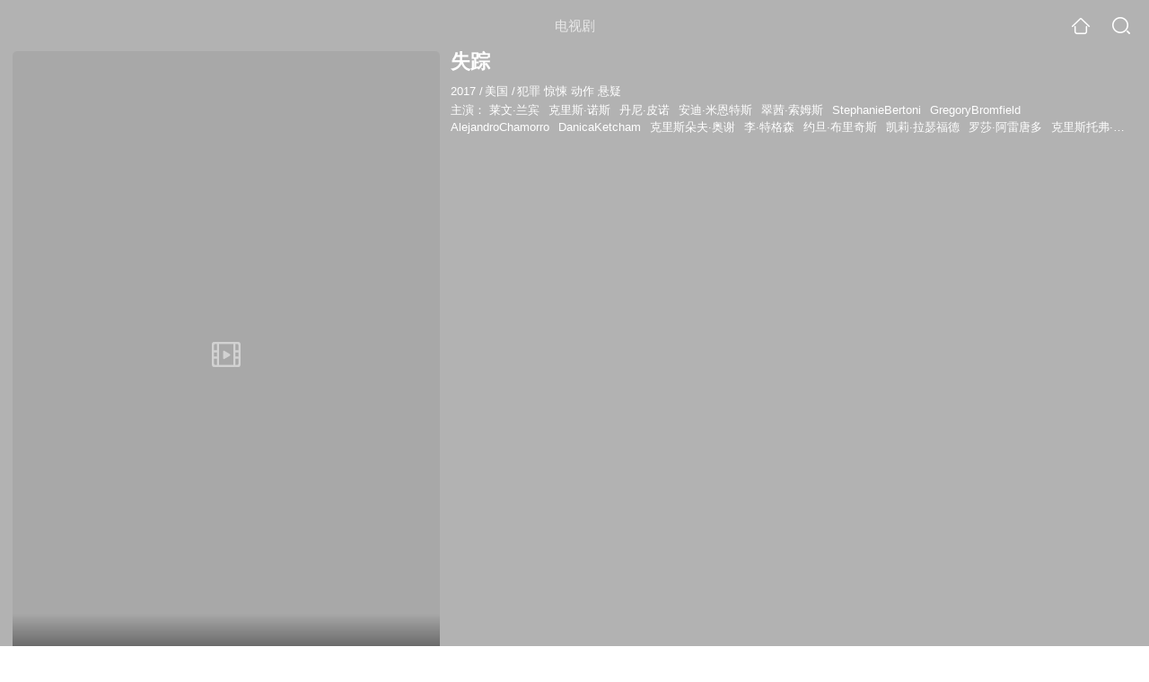

--- FILE ---
content_type: text/html;charset=UTF-8
request_url: https://waptv.sogou.com/teleplay/orswyzlqnrqxsxzwguytiojxbhfkpv6z.html?spver=1
body_size: 16698
content:
<!DOCTYPE html><html lang="zh-cn" data-env="production" data-tag="video-wap-20251121141918"><head>
        <title>《失踪》全集-电视剧-免费在线观看</title>
        <meta name="title" content="《失踪》全集-电视剧-免费在线观看"/>
        <meta name="keywords" content='失踪，失踪电视剧，失踪全集，失踪剧情介绍，失踪演员表'/>
        <meta name="description" content='电视剧《失踪》高清免费在线播放，失踪是由莱文·兰宾，克里斯·诺斯，丹尼·皮诺，安迪·米恩特斯主演的美国电视剧，剧情：女主角在幼年时期遭到绑架，就在多年后大众...'/><script>window.UIGS_PARA={spver:"1","pagetype":"tiny_teleplay","pageversion":"other","query":"%CA%A7%D7%D9","tinyq":"%CA%A7%D7%D9","realq":"%CA%A7%D7%D9","dockey":"teleplay_651497","introUnfold":"0","hobbyTop5Keys" : "teleplay_643667;teleplay_643529;teleplay_688709;teleplay_668059;teleplay_631103","film_flag": "4","playItemSize":"0","fullFilmSize":"0","abtest":"1"};</script><script>window.qua = ''</script><meta charset="UTF-8"><meta name="viewport" content="width=device-width,minimum-scale=1,maximum-scale=1,user-scalable=no"><meta name="format-detection" content="telephone=no"><meta name="format-detection" content="address=no"><meta itemprop="name"><meta itemprop="image"><meta itemprop="description" name="description"><meta name="reqinfo" content="uuid:c019e630-8259-43bb-95c8-6aee5597421e, server:11.162.178.248, time:2026-01-26 23:15:35, idc:hd3"><meta name="renderer" content="webkit"><meta name="apple-mobile-web-app-capable" content="yes"><meta http-equiv="X-UA-Compatible" content="IE=edge, chrome=1"><meta http-equiv="cache-control" content="max-age=0"><meta http-equiv="cache-control" content="no-cache"><meta http-equiv="pragma" content="no-cache"><meta http-equiv="expires" content="0"><meta name="format-detection" content="telephone=no"><link type="image/x-icon" href="//dlweb.sogoucdn.com/translate/favicon.ico?v=20180424" rel="icon"><link type="image/x-icon" href="//dlweb.sogoucdn.com/translate/favicon.ico?v=20180424" rel="Shortcut Icon"><link type="image/x-icon" href="//dlweb.sogoucdn.com/translate/favicon.ico?v=20180424" rel="bookmark"><link rel="apple-touch-icon-precomposed" href="//dlweb.sogoucdn.com/logo/images/2018/apple-touch-icon.png"><link rel="preload" href="//dlweb.sogoucdn.com/vs/static/js/vsbundle.3ed018b1.js" as="script" crossorigin="anonymous"><script>var TencentGDT=[],sogou_un=[],__het=Date.now()</script><link rel="preload" href="//search.sogoucdn.com/video/wap/static/js/vendors.e1b2cbb4.js" as="script"><link rel="preload" href="//search.sogoucdn.com/video/wap/static/css/app.ba82c416.css" as="style"><link rel="preload" href="//search.sogoucdn.com/video/wap/static/js/app.bb127627.js" as="script"><link rel="preload" href="//search.sogoucdn.com/video/wap/static/css/14.08e778d1.css" as="style"><link rel="preload" href="//search.sogoucdn.com/video/wap/static/js/teleplayDetail.375859b1.js" as="script"><link rel="preload" href="//search.sogoucdn.com/video/wap/static/css/0.cc712a9f.css" as="style"><link rel="preload" href="//search.sogoucdn.com/video/wap/static/js/common.6e5eb3d5.js" as="script"><link rel="prefetch" href="//search.sogoucdn.com/video/wap/static/css/10.05b9f808.css"><link rel="prefetch" href="//search.sogoucdn.com/video/wap/static/css/11.5fb6ad96.css"><link rel="prefetch" href="//search.sogoucdn.com/video/wap/static/css/12.a0f4c723.css"><link rel="prefetch" href="//search.sogoucdn.com/video/wap/static/css/13.1243316d.css"><link rel="prefetch" href="//search.sogoucdn.com/video/wap/static/css/15.442fde2d.css"><link rel="prefetch" href="//search.sogoucdn.com/video/wap/static/css/16.bba3c5c1.css"><link rel="prefetch" href="//search.sogoucdn.com/video/wap/static/css/18.72927878.css"><link rel="prefetch" href="//search.sogoucdn.com/video/wap/static/css/2.5d2daf07.css"><link rel="prefetch" href="//search.sogoucdn.com/video/wap/static/css/3.76c01cc3.css"><link rel="prefetch" href="//search.sogoucdn.com/video/wap/static/css/4.0781afcc.css"><link rel="prefetch" href="//search.sogoucdn.com/video/wap/static/css/5.3a7f095d.css"><link rel="prefetch" href="//search.sogoucdn.com/video/wap/static/css/7.5f3b6df5.css"><link rel="prefetch" href="//search.sogoucdn.com/video/wap/static/css/8.06219d66.css"><link rel="prefetch" href="//search.sogoucdn.com/video/wap/static/css/9.cc4f85bc.css"><link rel="prefetch" href="//search.sogoucdn.com/video/wap/static/js/18.78ed030b.js"><link rel="prefetch" href="//search.sogoucdn.com/video/wap/static/js/cartoonDetail.38aee880.js"><link rel="prefetch" href="//search.sogoucdn.com/video/wap/static/js/classList.217ce64a.js"><link rel="prefetch" href="//search.sogoucdn.com/video/wap/static/js/home.cd134e63.js"><link rel="prefetch" href="//search.sogoucdn.com/video/wap/static/js/hotsugg.1b923809.js"><link rel="prefetch" href="//search.sogoucdn.com/video/wap/static/js/movieDetail.96ff7d50.js"><link rel="prefetch" href="//search.sogoucdn.com/video/wap/static/js/movieSimpleDetail.91e58367.js"><link rel="prefetch" href="//search.sogoucdn.com/video/wap/static/js/playlist.179a05fc.js"><link rel="prefetch" href="//search.sogoucdn.com/video/wap/static/js/qlist.4718a17a.js"><link rel="prefetch" href="//search.sogoucdn.com/video/wap/static/js/savideo.cb6acd9f.js"><link rel="prefetch" href="//search.sogoucdn.com/video/wap/static/js/search.17a82174.js"><link rel="prefetch" href="//search.sogoucdn.com/video/wap/static/js/starDetail.81aae5a0.js"><link rel="prefetch" href="//search.sogoucdn.com/video/wap/static/js/summary.f18fc252.js"><link rel="prefetch" href="//search.sogoucdn.com/video/wap/static/js/tvshowDetail.14412de0.js"><link rel="prefetch" href="//search.sogoucdn.com/video/wap/static/js/uploader.b47c530a.js"><link rel="stylesheet" href="//search.sogoucdn.com/video/wap/static/css/app.ba82c416.css"><link rel="stylesheet" href="//search.sogoucdn.com/video/wap/static/css/14.08e778d1.css"><link rel="stylesheet" href="//search.sogoucdn.com/video/wap/static/css/0.cc712a9f.css"></head><body>   <div id="videoApp" data-server-rendered="true" class="footer-sticky-wrapper" style="min-height:calc(100% - 105px);padding-bottom:0px;"><div><div class="module dt-top"><div class="dt-top-bg"><img src="https://img04.sogoucdn.com/v2/thumb/resize/w/258/h/360/t/0/retype/ext/auto/q/75?appid=200839&amp;url=http%3A%2F%2Fimg04.sogoucdn.com%2Fapp%2Fa%2F200803%2Fe09c1f53d5b1ec1c32c1f041769477da"> <div class="mask"></div></div> <div class="dt-wrap"><header class="dt-header"><a uigs="head_back" class="back" style="display:none;"></a> <h1>电视剧</h1> <a href="/?source=node&amp;spver=1" uigs="head_home" class="home"></a> <a href="/hotsugg?spver=1" uigs="head_search" class="search"></a></header> <div class="dt-info-header-wap"><div class="dt-info-img"><div class="default-img"><img src="https://img04.sogoucdn.com/v2/thumb/resize/w/258/h/360/t/0/retype/ext/auto/q/75?appid=200839&amp;url=http%3A%2F%2Fimg04.sogoucdn.com%2Fapp%2Fa%2F200803%2Fe09c1f53d5b1ec1c32c1f041769477da" alt="失踪剧照"></div> <!----> <span class="tag-mark"></span></div> <figure class="dt-info-box"><figcaption>失踪</figcaption> <p class="dt-info-tag two-line"><span>2017</span> <em>/</em><span>美国</span> <em>/</em><span>犯罪 惊悚 动作 悬疑</span> <!----></p> <p class="dt-info-tag two-line"><span>主演：</span> <!----> <a href="https://m.sogou.com/web/searchList.jsp?keyword=莱文·兰宾&amp;ie=utf8&amp;pid=sogou-waps-4c26774d852f6244" uigs="basic_out">莱文·兰宾</a><em> </em> <a href="https://m.sogou.com/web/searchList.jsp?keyword=克里斯·诺斯&amp;ie=utf8&amp;pid=sogou-waps-4c26774d852f6244" uigs="basic_out">克里斯·诺斯</a><em> </em> <a href="https://m.sogou.com/web/searchList.jsp?keyword=丹尼·皮诺&amp;ie=utf8&amp;pid=sogou-waps-4c26774d852f6244" uigs="basic_out">丹尼·皮诺</a><em> </em> <a href="https://m.sogou.com/web/searchList.jsp?keyword=安迪·米恩特斯&amp;ie=utf8&amp;pid=sogou-waps-4c26774d852f6244" uigs="basic_out">安迪·米恩特斯</a><em> </em> <a href="https://m.sogou.com/web/searchList.jsp?keyword=翠茜·索姆斯&amp;ie=utf8&amp;pid=sogou-waps-4c26774d852f6244" uigs="basic_out">翠茜·索姆斯</a><em> </em> <a href="https://m.sogou.com/web/searchList.jsp?keyword=StephanieBertoni&amp;ie=utf8&amp;pid=sogou-waps-4c26774d852f6244" uigs="basic_out">StephanieBertoni</a><em> </em> <a href="https://m.sogou.com/web/searchList.jsp?keyword=GregoryBromfield&amp;ie=utf8&amp;pid=sogou-waps-4c26774d852f6244" uigs="basic_out">GregoryBromfield</a><em> </em> <a href="https://m.sogou.com/web/searchList.jsp?keyword=AlejandroChamorro&amp;ie=utf8&amp;pid=sogou-waps-4c26774d852f6244" uigs="basic_out">AlejandroChamorro</a><em> </em> <a href="https://m.sogou.com/web/searchList.jsp?keyword=DanicaKetcham&amp;ie=utf8&amp;pid=sogou-waps-4c26774d852f6244" uigs="basic_out">DanicaKetcham</a><em> </em> <a href="https://m.sogou.com/web/searchList.jsp?keyword=克里斯朵夫·奥谢&amp;ie=utf8&amp;pid=sogou-waps-4c26774d852f6244" uigs="basic_out">克里斯朵夫·奥谢</a><em> </em> <a href="https://m.sogou.com/web/searchList.jsp?keyword=李·特格森&amp;ie=utf8&amp;pid=sogou-waps-4c26774d852f6244" uigs="basic_out">李·特格森</a><em> </em> <a href="https://m.sogou.com/web/searchList.jsp?keyword=约旦·布里奇斯&amp;ie=utf8&amp;pid=sogou-waps-4c26774d852f6244" uigs="basic_out">约旦·布里奇斯</a><em> </em> <a href="https://m.sogou.com/web/searchList.jsp?keyword=凯莉·拉瑟福德&amp;ie=utf8&amp;pid=sogou-waps-4c26774d852f6244" uigs="basic_out">凯莉·拉瑟福德</a><em> </em> <a href="https://m.sogou.com/web/searchList.jsp?keyword=罗莎·阿雷唐多&amp;ie=utf8&amp;pid=sogou-waps-4c26774d852f6244" uigs="basic_out">罗莎·阿雷唐多</a><em> </em> <a href="https://m.sogou.com/web/searchList.jsp?keyword=克里斯托弗·麦克唐纳&amp;ie=utf8&amp;pid=sogou-waps-4c26774d852f6244" uigs="basic_out">克里斯托弗·麦克唐纳</a><em> </em> <a href="https://m.sogou.com/web/searchList.jsp?keyword=&amp;ie=utf8&amp;pid=sogou-waps-4c26774d852f6244" uigs="basic_out"></a></p> <!----> <!----> <!----> <!----> <div class="dt-play-btn"><div class="dt-play-btn"><!----> <!----></div></div> <!----></figure></div> <div class="dt-info-intro fold" style="display:;"><div class="con"><p style="display:;"><em>剧情简介 : </em>女主角在幼年时期遭到绑架，就在多年后大众皆认定她已遭遇不测时，她突然重新出现在世人面前，但扭曲的童年已迫使她成为另一个人。为了防止自己再度成为受害者，重获自由的她学习各种武术来抚平自己的心理创伤，此时，一名拥有雄厚财力的富豪出现，提议提供她需要的资源与高科技工具，为的就是找寻其他遭绑儿童的下落。
        </p> <!----> <!----></div> <div class="dt-info-intro-more"></div></div></div></div> <!----> <section class="module dt-epitasis"><!----></section> <!----> <section class="module actors"><h3>演职人员</h3> <div class="actors-wrap"><ul class="actors-list"><li><a href="/star?query=%E8%8E%B1%E6%96%87%C2%B7%E5%85%B0%E5%AE%BE&amp;spver=1" uigs="actor_%E8%8E%B1%E6%96%87%C2%B7%E5%85%B0%E5%AE%BE"><div class="actors-item-img"><img></div> <div class="actors-item-info"><p class="name">莱文·兰宾</p> <p class="role">
                  主演
                </p></div></a></li><li><a href="/star?query=%E5%85%8B%E9%87%8C%E6%96%AF%C2%B7%E8%AF%BA%E6%96%AF&amp;spver=1" uigs="actor_%E5%85%8B%E9%87%8C%E6%96%AF%C2%B7%E8%AF%BA%E6%96%AF"><div class="actors-item-img"><img></div> <div class="actors-item-info"><p class="name">克里斯·诺斯</p> <p class="role">
                  主演
                </p></div></a></li><li><a href="/star?query=%E4%B8%B9%E5%B0%BC%C2%B7%E7%9A%AE%E8%AF%BA&amp;spver=1" uigs="actor_%E4%B8%B9%E5%B0%BC%C2%B7%E7%9A%AE%E8%AF%BA"><div class="actors-item-img"><img></div> <div class="actors-item-info"><p class="name">丹尼·皮诺</p> <p class="role">
                  主演
                </p></div></a></li><li><a href="/star?query=%E5%AE%89%E8%BF%AA%C2%B7%E7%B1%B3%E6%81%A9%E7%89%B9%E6%96%AF&amp;spver=1" uigs="actor_%E5%AE%89%E8%BF%AA%C2%B7%E7%B1%B3%E6%81%A9%E7%89%B9%E6%96%AF"><div class="actors-item-img"><img></div> <div class="actors-item-info"><p class="name">安迪·米恩特斯</p> <p class="role">
                  主演
                </p></div></a></li><li><a href="/star?query=%E7%BF%A0%E8%8C%9C%C2%B7%E7%B4%A2%E5%A7%86%E6%96%AF&amp;spver=1" uigs="actor_%E7%BF%A0%E8%8C%9C%C2%B7%E7%B4%A2%E5%A7%86%E6%96%AF"><div class="actors-item-img"><img></div> <div class="actors-item-info"><p class="name">翠茜·索姆斯</p> <p class="role">
                  主演
                </p></div></a></li><li><a href="/star?query=%E5%85%8B%E9%87%8C%E6%96%AF%E6%9C%B5%E5%A4%AB%C2%B7%E5%A5%A5%E8%B0%A2&amp;spver=1" uigs="actor_%E5%85%8B%E9%87%8C%E6%96%AF%E6%9C%B5%E5%A4%AB%C2%B7%E5%A5%A5%E8%B0%A2"><div class="actors-item-img"><img></div> <div class="actors-item-info"><p class="name">克里斯朵夫·奥谢</p> <p class="role">
                  主演
                </p></div></a></li><li><a href="/star?query=%E6%9D%8E%C2%B7%E7%89%B9%E6%A0%BC%E6%A3%AE&amp;spver=1" uigs="actor_%E6%9D%8E%C2%B7%E7%89%B9%E6%A0%BC%E6%A3%AE"><div class="actors-item-img"><img></div> <div class="actors-item-info"><p class="name">李·特格森</p> <p class="role">
                  主演
                </p></div></a></li><li><a href="/star?query=%E7%BA%A6%E6%97%A6%C2%B7%E5%B8%83%E9%87%8C%E5%A5%87%E6%96%AF&amp;spver=1" uigs="actor_%E7%BA%A6%E6%97%A6%C2%B7%E5%B8%83%E9%87%8C%E5%A5%87%E6%96%AF"><div class="actors-item-img"><img></div> <div class="actors-item-info"><p class="name">约旦·布里奇斯</p> <p class="role">
                  主演
                </p></div></a></li><li><a href="/star?query=%E5%87%AF%E8%8E%89%C2%B7%E6%8B%89%E7%91%9F%E7%A6%8F%E5%BE%B7&amp;spver=1" uigs="actor_%E5%87%AF%E8%8E%89%C2%B7%E6%8B%89%E7%91%9F%E7%A6%8F%E5%BE%B7"><div class="actors-item-img"><img></div> <div class="actors-item-info"><p class="name">凯莉·拉瑟福德</p> <p class="role">
                  主演
                </p></div></a></li><li><a href="/star?query=%E7%BD%97%E8%8E%8E%C2%B7%E9%98%BF%E9%9B%B7%E5%94%90%E5%A4%9A&amp;spver=1" uigs="actor_%E7%BD%97%E8%8E%8E%C2%B7%E9%98%BF%E9%9B%B7%E5%94%90%E5%A4%9A"><div class="actors-item-img"><img></div> <div class="actors-item-info"><p class="name">罗莎·阿雷唐多</p> <p class="role">
                  主演
                </p></div></a></li><li><a href="/star?query=%E5%85%8B%E9%87%8C%E6%96%AF%E6%89%98%E5%BC%97%C2%B7%E9%BA%A6%E5%85%8B%E5%94%90%E7%BA%B3&amp;spver=1" uigs="actor_%E5%85%8B%E9%87%8C%E6%96%AF%E6%89%98%E5%BC%97%C2%B7%E9%BA%A6%E5%85%8B%E5%94%90%E7%BA%B3"><div class="actors-item-img"><img></div> <div class="actors-item-info"><p class="name">克里斯托弗·麦克唐纳</p> <p class="role">
                  主演
                </p></div></a></li></ul></div></section> <section class="module dt-like"><h3>猜你喜欢</h3> <ul class="dt-detail-like-list"><li><a href="/teleplay/orswyzlqnrqxsxzwgqztmnrxbg5nvro3x3alf3fw2o25vuv3xs7a.html?spver=1" uigs="tiny_out_hobby_0_p" title="黑袍纠察队第一季"><div class="dt-detail-like-img"><div class="default-film"><img src="https://img02.sogoucdn.com/v2/thumb/resize/w/258/h/360/t/0/retype/ext/auto/q/75?appid=200839&amp;url=http%3A%2F%2Fimg01.sogoucdn.com%2Fapp%2Fa%2F200803%2F1bac82a64e8b4716d9868a52b03930b3" alt="黑袍纠察队第一季剧照"></img></div> <span class="tag-mark">8.6</span></div> <p class="dt-like-name">黑袍纠察队第一季</p></a></li><li><a href="/teleplay/orswyzlqnrqxsxzwgqztkmrzbhjltrfhz7allwwi7w6l4.html?spver=1" uigs="tiny_out_hobby_1_p" title="夜魔侠第三季"><div class="dt-detail-like-img"><div class="default-film"><img src="https://img03.sogoucdn.com/v2/thumb/resize/w/258/h/360/t/0/retype/ext/auto/q/75?appid=200839&amp;url=http%3A%2F%2Fimg01.sogoucdn.com%2Fapp%2Fa%2F200803%2Fb29053fc72501d8ade9d9df93f48ed6a" alt="夜魔侠第三季剧照"></img></div> <span class="tag-mark">9.2</span></div> <p class="dt-like-name">夜魔侠第三季</p></a></li><li><a href="/teleplay/orswyzlqnrqxsxzwha4dombzbhhn5s7z27345kq.html?spver=1" uigs="tiny_out_hobby_2_p" title="无所作为"><div class="dt-detail-like-img"><div class="default-film"><img src="https://img03.sogoucdn.com/v2/thumb/resize/w/258/h/360/t/0/retype/ext/auto/q/75?appid=200839&amp;url=http%3A%2F%2Fimg02.sogoucdn.com%2Fapp%2Fa%2F200803%2F0543cae4c668b533a6f79f2c93084655" alt="无所作为剧照"></img></div> <span class="tag-mark">7.9</span></div> <p class="dt-like-name">无所作为</p></a></li><li><a href="/teleplay/orswyzlqnrqxsxzwgy4danjzbhgmnsglxxlmzpnqxa.html?spver=1" uigs="tiny_out_hobby_3_p" title="唐人街探案"><div class="dt-detail-like-img"><div class="default-film"><img src="https://img01.sogoucdn.com/v2/thumb/resize/w/258/h/360/t/0/retype/ext/auto/q/75?appid=200839&amp;url=http%3A%2F%2Fimg01.sogoucdn.com%2Fapp%2Fa%2F200803%2F0056444414d8da65ace7b00dcb3fbf43" alt="唐人街探案剧照"></img></div> <span class="tag-mark">7.1</span></div> <p class="dt-like-name">唐人街探案</p></a></li><li><a href="/teleplay/orswyzlqnrqxsxzwgmytcmbtbhi2top2yhilhnn646yonno22k53zpq.html?spver=1" uigs="tiny_out_hobby_4_p" title="雪国列车剧版第一季"><div class="dt-detail-like-img"><div class="default-film"><img src="https://img04.sogoucdn.com/v2/thumb/resize/w/258/h/360/t/0/retype/ext/auto/q/75?appid=200839&amp;url=http%3A%2F%2Fimg03.sogoucdn.com%2Fapp%2Fa%2F200803%2F1b169f35715b7437216018fe60aa1d6f" alt="雪国列车剧版第一季剧照"></img></div> <span class="tag-mark">7.2</span></div> <p class="dt-like-name">雪国列车剧版第一季</p></a></li><li><a href="/teleplay/orswyzlqnrqxsxzwgeydiobxbhkl3u74ec25vtxfxs7a.html?spver=1" uigs="tiny_out_hobby_5_p" title="越狱 第五季"><div class="dt-detail-like-img"><div class="default-film"><img src="https://img02.sogoucdn.com/v2/thumb/resize/w/258/h/360/t/0/retype/ext/auto/q/75?appid=200839&amp;url=http%3A%2F%2Fimg03.sogoucdn.com%2Fapp%2Fa%2F200803%2Fc06830e69e7e29a1aa13cc1b49d94a20" alt="越狱 第五季剧照"></img></div> <span class="tag-mark">8.2</span></div> <p class="dt-like-name">越狱 第五季</p></a></li><li><a href="/teleplay/orswyzlqnrqxsxzxga4tinjubhimzvpmzdk3zry.html?spver=1" uigs="tiny_out_hobby_6_p" title="刑侦日记"><div class="dt-detail-like-img"><div class="default-film"><img src="https://img04.sogoucdn.com/v2/thumb/resize/w/258/h/360/t/0/retype/ext/auto/q/75?appid=200839&amp;url=http%3A%2F%2Fimg02.sogoucdn.com%2Fapp%2Fa%2F200803%2Fb25faef1e3e261554872e4b7e58f5671" alt="刑侦日记剧照"></img></div> <span class="tag-mark">7.4</span></div> <p class="dt-like-name">刑侦日记</p></a></li><li><a href="/teleplay/orswyzlqnrqxsxzvheydqmbtbhimlowf.html?spver=1" uigs="tiny_out_hobby_7_p" title="信号"><div class="dt-detail-like-img"><div class="default-film"><img src="https://img03.sogoucdn.com/v2/thumb/resize/w/258/h/360/t/0/retype/ext/auto/q/75?appid=200839&amp;url=http%3A%2F%2Fimg01.sogoucdn.com%2Fapp%2Fa%2F07%2F1a80e435f3879e13c0e212fc24f48448" alt="信号剧照"></img></div> <span class="tag-mark">9.2</span></div> <p class="dt-like-name">信号</p></a></li><li><a href="/teleplay/orswyzlqnrqxsxzwhe3tgnbubhf2xtf5.html?spver=1" uigs="tiny_out_hobby_8_p" title="双探"><div class="dt-detail-like-img"><div class="default-film"><img src="https://img02.sogoucdn.com/v2/thumb/resize/w/258/h/360/t/0/retype/ext/auto/q/75?appid=200839&amp;url=http%3A%2F%2Fimg04.sogoucdn.com%2Fapp%2Fa%2F200803%2Fac64c85b5d16fa30602ed656bd90bfa2" alt="双探剧照"></img></div> <span class="tag-mark">6.8</span></div> <p class="dt-like-name">双探</p></a></li></ul><ul class="dt-detail-like-list"><li><a href="/teleplay/orswyzlqnrqxsxzwgmytamjxbhhn5s7zz2335zi.html?spver=1" uigs="tiny_out_hobby_9_p" title="无所畏惧"><div class="dt-detail-like-img"><div class="default-film"><img src="https://img01.sogoucdn.com/v2/thumb/resize/w/258/h/360/t/0/retype/ext/auto/q/75?appid=200839&amp;url=http%3A%2F%2Fimg03.sogoucdn.com%2Fapp%2Fa%2F200803%2F44bb2ffd2357c6ee840ad964a2d9e24f" alt="无所畏惧剧照"></img></div> <span class="tag-mark">8.6</span></div> <p class="dt-like-name">无所畏惧</p></a></li><li><a href="/teleplay/orswyzlqnrqxsxzwgy4danrzbhhldm5o2xp5nlwevhblo.html?spver=1" uigs="tiny_out_hobby_10_p" title="伪钞者之末路"><div class="dt-detail-like-img"><div class="default-film"><img src="https://img04.sogoucdn.com/v2/thumb/resize/w/258/h/360/t/0/retype/ext/auto/q/75?appid=200839&amp;url=http%3A%2F%2Fimg03.sogoucdn.com%2Fapp%2Fa%2F200803%2Faba04f15a40939a950609d4ffadfd7c9" alt="伪钞者之末路剧照"></img></div> <span class="tag-mark">6.4</span></div> <p class="dt-like-name">伪钞者之末路</p></a></li><li><a href="/teleplay/orswyzlqnrqxsxzugmzdknzubg33jp6wgi2nbiokwg25vpwfxs7a.html?spver=1" uigs="tiny_out_hobby_11_p" title="反恐24小时第九季"><div class="dt-detail-like-img"><div class="default-film"><img src="https://img03.sogoucdn.com/v2/thumb/resize/w/258/h/360/t/0/retype/ext/auto/q/75?appid=200839&amp;url=http%3A%2F%2Fimg02.sogoucdn.com%2Fapp%2Fa%2F07%2Fdb19ff9c002ac816fd7fb815cf08c07a" alt="反恐24小时第九季剧照"></img></div> <span class="tag-mark">8.6</span></div> <p class="dt-like-name">反恐24小时第九季</p></a></li><li><a href="/teleplay/orswyzlqnrqxsxzwhaztsmzvbhe7dtf5yhll7t6izo44prvuzw6a.html?spver=1" uigs="tiny_out_hobby_12_p" title="神探林肯人骨拼图"><div class="dt-detail-like-img"><div class="default-film"><img src="https://img01.sogoucdn.com/v2/thumb/resize/w/258/h/360/t/0/retype/ext/auto/q/75?appid=200839&amp;url=http%3A%2F%2Fimg02.sogoucdn.com%2Fapp%2Fa%2F200803%2F626232dcc91350da59006829ce55789a" alt="神探林肯人骨拼图剧照"></img></div> <span class="tag-mark">6.3</span></div> <p class="dt-like-name">神探林肯人骨拼图</p></a></li><li><a href="/teleplay/orswyzlqnrqxsxzwgq3dcmrzbg5lpm6h.html?spver=1" uigs="tiny_out_hobby_13_p" title="悍城"><div class="dt-detail-like-img"><div class="default-film"><img src="https://img03.sogoucdn.com/v2/thumb/resize/w/258/h/360/t/0/retype/ext/auto/q/75?appid=200839&amp;url=http%3A%2F%2Fimg04.sogoucdn.com%2Fapp%2Fa%2F200803%2Ff7ea59b48f15421249b800a6807252f4" alt="悍城剧照"></img></div> <span class="tag-mark">7.2</span></div> <p class="dt-like-name">悍城</p></a></li><li><a href="/teleplay/orswyzlqnrqxsxzwgiydmnbxbhcl7o7x22smrsy.html?spver=1" uigs="tiny_out_hobby_14_p" title="目击证人"><div class="dt-detail-like-img"><div class="default-film"><img src="https://img01.sogoucdn.com/v2/thumb/resize/w/258/h/360/t/0/retype/ext/auto/q/75?appid=200839&amp;url=http%3A%2F%2Fimg01.sogoucdn.com%2Fapp%2Fa%2F200803%2Fad784275519b8a37200af96bdcf0ac47" alt="目击证人剧照"></img></div> <span class="tag-mark">7.8</span></div> <p class="dt-like-name">目击证人</p></a></li><li><a href="/teleplay/orswyzlqnrqxsxzugyytonrxbgzlzqfty7imb66lytemxv7jec25vnx6xs7a.html?spver=1" uigs="tiny_out_hobby_15_p" title="布莱切利四人组 第二季"><div class="dt-detail-like-img"><div class="default-film"><img src="https://img02.sogoucdn.com/v2/thumb/resize/w/258/h/360/t/0/retype/ext/auto/q/75?appid=200839&amp;url=http%3A%2F%2Fimg02.sogoucdn.com%2Fapp%2Fa%2F200803%2F9e96995060a3c48bbc57ba9a8ba617ac" alt="布莱切利四人组 第二季剧照"></img></div> <span class="tag-mark">8.5</span></div> <p class="dt-like-name">布莱切利四人组 第二季</p></a></li><li><a href="/teleplay/orswyzlqnrqxsxzrhazdsoajx34mh7fwx3fknno2z3s3zpq.html?spver=1" uigs="tiny_out_hobby_16_p" title="绝命毒师第五季"><div class="dt-detail-like-img"><div class="default-film"><img src="https://img04.sogoucdn.com/v2/thumb/resize/w/258/h/360/t/0/retype/ext/auto/q/75?appid=200839&amp;url=http%3A%2F%2Fimg01.sogoucdn.com%2Fapp%2Fa%2F100520052%2F600c7e5e25e7514a0338db4d2a011f47" alt="绝命毒师第五季剧照"></img></div> <span class="tag-mark">9.7</span></div> <p class="dt-like-name">绝命毒师第五季</p></a></li><li><a href="/teleplay/orswyzlqnrqxsxzvg43doojqbhl67nxrxlnmh65vuuqllwwi7w6l4.html?spver=1" uigs="tiny_out_hobby_17_p" title="罪恶黑名单 第三季"><div class="dt-detail-like-img"><div class="default-film"><img src="https://img02.sogoucdn.com/v2/thumb/resize/w/258/h/360/t/0/retype/ext/auto/q/75?appid=200839&amp;url=http%3A%2F%2Fimg02.sogoucdn.com%2Fapp%2Fa%2F100520052%2F296bc2b04ad1156efecc003e05227a26" alt="罪恶黑名单 第三季剧照"></img></div> <span class="tag-mark">8.2</span></div> <p class="dt-like-name">罪恶黑名单 第三季</p></a></li></ul><ul class="dt-detail-like-list"><li><a href="/teleplay/orswyzlqnrqxsxztgm2qtpxyyp6lnpwku225vuv3xs7a.html?spver=1" uigs="tiny_out_hobby_18_p" title="绝命毒师第一季"><div class="dt-detail-like-img"><div class="default-film"><img src="https://img03.sogoucdn.com/v2/thumb/resize/w/258/h/360/t/0/retype/ext/auto/q/75?appid=200839&amp;url=http%3A%2F%2Fimg04.sogoucdn.com%2Fapp%2Fa%2F100520052%2Fdbc7bee7df441f54bda25959731e1289" alt="绝命毒师第一季剧照"></img></div> <span class="tag-mark">9.2</span></div> <p class="dt-like-name">绝命毒师第一季</p></a></li><li><a href="/teleplay/orswyzlqnrqxsxzrha4dqoijw64np36qytao3no2wdf3zpq.html?spver=1" uigs="tiny_out_hobby_19_p" title="犯罪心理第八季"><div class="dt-detail-like-img"><div class="default-film"><img src="https://img02.sogoucdn.com/v2/thumb/resize/w/258/h/360/t/0/retype/ext/auto/q/75?appid=200839&amp;url=http%3A%2F%2Fimg01.sogoucdn.com%2Fapp%2Fa%2F100520052%2Ffb6d1692ff7c8a33d6f5903a80fbd36e" alt="犯罪心理第八季剧照"></img></div> <span class="tag-mark">9.1</span></div> <p class="dt-like-name">犯罪心理第八季</p></a></li><li><a href="/teleplay/orswyzlqnrqxsxzugyydsnjxbg5nvsnlxhbln6jawxnmr7n4xy.html?spver=1" uigs="tiny_out_hobby_20_p" title="黑色孤儿 第三季"><div class="dt-detail-like-img"><div class="default-film"><img src="https://img01.sogoucdn.com/v2/thumb/resize/w/258/h/360/t/0/retype/ext/auto/q/75?appid=200839&amp;url=http%3A%2F%2Fimg03.sogoucdn.com%2Fapp%2Fa%2F100520052%2Faa0c5d0d710b8b2fa04befbd926f7c42" alt="黑色孤儿 第三季剧照"></img></div> <span class="tag-mark">8.8</span></div> <p class="dt-like-name">黑色孤儿 第三季</p></a></li><li><a href="/teleplay/orswyzlqnrqxsxzwgq4doobxbha5jnv6zdfq.html?spver=1" uigs="tiny_out_hobby_21_p" title="猎毒人"><div class="dt-detail-like-img"><div class="default-film"><img src="https://img02.sogoucdn.com/v2/thumb/resize/w/258/h/360/t/0/retype/ext/auto/q/75?appid=200839&amp;url=http%3A%2F%2Fimg02.sogoucdn.com%2Fapp%2Fa%2F07%2F81fc729f3189b86492e580f306c87f6f" alt="猎毒人剧照"></img></div> <span class="tag-mark">4.7</span></div> <p class="dt-like-name">猎毒人</p></a></li><li><a href="/teleplay/orswyzlqnrqxsxzrgy4deojvbg47vtobwczmrk5v3lep3pf6.html?spver=1" uigs="tiny_out_hobby_22_p" title="国土安全第三季"><div class="dt-detail-like-img"><div class="default-film"><img src="https://img01.sogoucdn.com/v2/thumb/resize/w/258/h/360/t/0/retype/ext/auto/q/75?appid=200839&amp;url=http%3A%2F%2Fimg03.sogoucdn.com%2Fapp%2Fa%2F100520052%2Faac8e6fcb34c3403b961c49772331b81" alt="国土安全第三季剧照"></img></div> <span class="tag-mark">8.7</span></div> <p class="dt-like-name">国土安全第三季</p></a></li><li><a href="/teleplay/orswyzlqnrqxsxzrha3tenyjx34mh7fwx3fknno2zd63zpq.html?spver=1" uigs="tiny_out_hobby_23_p" title="绝命毒师第三季"><div class="dt-detail-like-img"><div class="default-film"><img src="https://img03.sogoucdn.com/v2/thumb/resize/w/258/h/360/t/0/retype/ext/auto/q/75?appid=200839&amp;url=http%3A%2F%2Fimg03.sogoucdn.com%2Fapp%2Fa%2F100520052%2F4e99d14674e3138f2eff374e3a2bc61e" alt="绝命毒师第三季剧照"></img></div> <span class="tag-mark">9.4</span></div> <p class="dt-like-name">绝命毒师第三季</p></a></li><li><a href="/teleplay/orswyzlqnrqxsxzwgi3tiojrbhhnjnox.html?spver=1" uigs="tiny_out_hobby_24_p" title="卧底"><div class="dt-detail-like-img"><div class="default-film"><img src="https://img02.sogoucdn.com/v2/thumb/resize/w/258/h/360/t/0/retype/ext/auto/q/75?appid=200839&amp;url=http%3A%2F%2Fimg01.sogoucdn.com%2Fapp%2Fa%2F200803%2F962b971134bd2c9334b0c80faa726a0b" alt="卧底剧照"></img></div> <span class="tag-mark">6.2</span></div> <p class="dt-like-name">卧底</p></a></li><li><a href="/teleplay/orswyzlqnrqxsxzvgm4decogu3l5hu5c2dnq.html?spver=1" uigs="tiny_out_hobby_25_p" title="痞子英雄"><div class="dt-detail-like-img"><div class="default-film"><img src="https://img03.sogoucdn.com/v2/thumb/resize/w/258/h/360/t/0/retype/ext/auto/q/75?appid=200839&amp;url=http%3A%2F%2Fimg03.sogoucdn.com%2Fapp%2Fa%2F07%2F2db80378cfc0a0ebc3cd720f33340546" alt="痞子英雄剧照"></img></div> <span class="tag-mark">8.1</span></div> <p class="dt-like-name">痞子英雄</p></a></li><li><a href="/teleplay/orswyzlqnrqxsxzug4ztqnbsbhconv5ky3tld6bawxnln7v4xy.html?spver=1" uigs="tiny_out_hobby_26_p" title="逆转奇兵 第二季"><div class="dt-detail-like-img"><div class="default-film"><img src="https://img03.sogoucdn.com/v2/thumb/resize/w/258/h/360/t/0/retype/ext/auto/q/75?appid=200839&amp;url=http%3A%2F%2Fimg03.sogoucdn.com%2Fapp%2Fa%2F100520052%2Ff47bcb700e3689b2606693a0f5626d45" alt="逆转奇兵 第二季剧照"></img></div> <span class="tag-mark">8.4</span></div> <p class="dt-like-name">逆转奇兵 第二季</p></a></li></ul><ul class="dt-detail-like-list"><li><a href="/teleplay/orswyzlqnrqxsxzwgeydomrrbhhkfrg4ygtnlxy.html?spver=1" uigs="tiny_out_hobby_27_p" title="微能力者"><div class="dt-detail-like-img"><div class="default-film"><img src="https://img03.sogoucdn.com/v2/thumb/resize/w/258/h/360/t/0/retype/ext/auto/q/75?appid=200839&amp;url=http%3A%2F%2Fimg03.sogoucdn.com%2Fapp%2Fa%2F100520052%2Fa01748ab6265b85a0c69a658cad2825b" alt="微能力者剧照"></img></div> <span class="tag-mark">7.6</span></div> <p class="dt-like-name">微能力者</p></a></li><li><a href="/teleplay/orswyzlqnrqxsxzwge4tomzvbhclvopc22xm3k5v3ljlxpf6.html?spver=1" uigs="tiny_out_hobby_28_p" title="暮光之瞳第一季"><div class="dt-detail-like-img"><div class="default-film"><img src="https://img02.sogoucdn.com/v2/thumb/resize/w/258/h/360/t/0/retype/ext/auto/q/75?appid=200839&amp;url=http%3A%2F%2Fimg04.sogoucdn.com%2Fapp%2Fa%2F200803%2F4fae34dbac3440cca4dce6cbb51c79cf" alt="暮光之瞳第一季剧照"></img></div> <span class="tag-mark"></span></div> <p class="dt-like-name">暮光之瞳第一季</p></a></li><li><a href="/teleplay/orswyzlqnrqxsxzrgu3danrubhe3dswwzkxmr7nv3k3p5pf6.html?spver=1" uigs="tiny_out_hobby_29_p" title="杀手十三第二季"><div class="dt-detail-like-img"><div class="default-film"><img src="https://img01.sogoucdn.com/v2/thumb/resize/w/258/h/360/t/0/retype/ext/auto/q/75?appid=200839&amp;url=http%3A%2F%2Fimg04.sogoucdn.com%2Fapp%2Fa%2F10040001%2F376ea6306ee0a3b90571134691d7d67e" alt="杀手十三第二季剧照"></img></div> <span class="tag-mark">6.1</span></div> <p class="dt-like-name">杀手十三第二季</p></a></li><li><a href="/teleplay/orswyzlqnrqxsxzrgaytenajxoulpr53va.html?spver=1" uigs="tiny_out_hobby_30_p" title="花非花"><div class="dt-detail-like-img"><div class="default-film"><img src="https://img01.sogoucdn.com/v2/thumb/resize/w/258/h/360/t/0/retype/ext/auto/q/75?appid=200839&amp;url=http%3A%2F%2Fimg04.sogoucdn.com%2Fapp%2Fa%2F07%2F64531a35aed1bbdc239146f1e27e3c58" alt="花非花剧照"></img></div> <span class="tag-mark">8.4</span></div> <p class="dt-like-name">花非花</p></a></li><li><a href="/teleplay/orswyzlqnrqxsxzsguytgcoh5hj5br5hy6t33wi.html?spver=1" uigs="tiny_out_hobby_31_p" title="情有千千劫"><div class="dt-detail-like-img"><div class="default-film"><img src="https://img03.sogoucdn.com/v2/thumb/resize/w/258/h/360/t/0/retype/ext/auto/q/75?appid=200839&amp;url=http%3A%2F%2Fimg04.sogoucdn.com%2Fapp%2Fa%2F100520052%2Fb2e61488805a37525739073961caf183" alt="情有千千劫剧照"></img></div> <span class="tag-mark">8.6</span></div> <p class="dt-like-name">情有千千劫</p></a></li><li><a href="/teleplay/orswyzlqnrqxsxzrgqztccnsxpknvn5y27x47vvtue.html?spver=1" uigs="tiny_out_hobby_32_p" title="不在犯罪现场"><div class="dt-detail-like-img"><div class="default-film"><img src="https://img03.sogoucdn.com/v2/thumb/resize/w/258/h/360/t/0/retype/ext/auto/q/75?appid=200839&amp;url=http%3A%2F%2Fimg03.sogoucdn.com%2Fapp%2Fa%2F100520052%2F66bac50e13410f5780ec5723093cccba" alt="不在犯罪现场剧照"></img></div> <span class="tag-mark">7.8</span></div> <p class="dt-like-name">不在犯罪现场</p></a></li><li><a href="/teleplay/orswyzlqnrqxsxzwgiydaobzbhhpzunkxhw4rvn4y4qllwvqzo6l4.html?spver=1" uigs="tiny_out_hobby_33_p" title="吸血鬼日记 第八季"><div class="dt-detail-like-img"><div class="default-film"><img src="https://img01.sogoucdn.com/v2/thumb/resize/w/258/h/360/t/0/retype/ext/auto/q/75?appid=200839&amp;url=http%3A%2F%2Fimg01.sogoucdn.com%2Fapp%2Fa%2F07%2F6deeaf9582c3d8700e16da3213d2574f" alt="吸血鬼日记 第八季剧照"></img></div> <span class="tag-mark">7.7</span></div> <p class="dt-like-name">吸血鬼日记 第八季</p></a></li><li><a href="/teleplay/orswyzlqnrqxsxzwg43dqmjzbhk6nt7awk3nppnv3ljlxpf6.html?spver=1" uigs="tiny_out_hobby_34_p" title="真相捕捉第一季"><div class="dt-detail-like-img"><div class="default-film"><img src="https://img03.sogoucdn.com/v2/thumb/resize/w/258/h/360/t/0/retype/ext/auto/q/75?appid=200839&amp;url=http%3A%2F%2Fimg03.sogoucdn.com%2Fapp%2Fa%2F200803%2F41fe45d1b38f6e4bb03b55de86db9a65" alt="真相捕捉第一季剧照"></img></div> <span class="tag-mark">8.9</span></div> <p class="dt-like-name">真相捕捉第一季</p></a></li><li><a href="/teleplay/orswyzlqnrqxsxzwg42tenbxbhlmdr6x2gvm3m5v3lep3pf6.html?spver=1" uigs="tiny_out_hobby_35_p" title="至亲血统第三季"><div class="dt-detail-like-img"><div class="default-film"><img src="https://img01.sogoucdn.com/v2/thumb/resize/w/258/h/360/t/0/retype/ext/auto/q/75?appid=200839&amp;url=http%3A%2F%2Fimg03.sogoucdn.com%2Fapp%2Fa%2F200803%2Fa75e3cba6ab200f09e28c8945ea3eeaf" alt="至亲血统第三季剧照"></img></div> <span class="tag-mark">7.6</span></div> <p class="dt-like-name">至亲血统第三季</p></a></li></ul><ul class="dt-detail-like-list"><li><a href="/teleplay/orswyzlqnrqxsxzvheytcnrqbg47vtobwczmrkzawxnm5zn4xy.html?spver=1" uigs="tiny_out_hobby_36_p" title="国土安全 第五季"><div class="dt-detail-like-img"><div class="default-film"><img src="https://img02.sogoucdn.com/v2/thumb/resize/w/258/h/360/t/0/retype/ext/auto/q/75?appid=200839&amp;url=http%3A%2F%2Fimg01.sogoucdn.com%2Fapp%2Fa%2F200803%2Ffd79b911724ac2311898a21f57cdb52a" alt="国土安全 第五季剧照"></img></div> <span class="tag-mark">8.8</span></div> <p class="dt-like-name">国土安全 第五季</p></a></li><li><a href="/teleplay/orswyzlqnrqxsxzrhaztonqjxh5m3qnqwlekxno2w37lzpq.html?spver=1" uigs="tiny_out_hobby_37_p" title="国土安全第二季"><div class="dt-detail-like-img"><div class="default-film"><img src="https://img03.sogoucdn.com/v2/thumb/resize/w/258/h/360/t/0/retype/ext/auto/q/75?appid=200839&amp;url=http%3A%2F%2Fimg03.sogoucdn.com%2Fapp%2Fa%2F100520052%2F0e4e72be2c63394d867c86f20e96bb7d" alt="国土安全第二季剧照"></img></div> <span class="tag-mark">8.8</span></div> <p class="dt-like-name">国土安全第二季</p></a></li><li><a href="/teleplay/orswyzlqnrqxsxzrhazdonyjxh5m3qnqwlekxno22k53zpq.html?spver=1" uigs="tiny_out_hobby_38_p" title="国土安全第一季"><div class="dt-detail-like-img"><div class="default-film"><img src="https://img04.sogoucdn.com/v2/thumb/resize/w/258/h/360/t/0/retype/ext/auto/q/75?appid=200839&amp;url=http%3A%2F%2Fimg03.sogoucdn.com%2Fapp%2Fa%2F100520052%2F0e4e72be2c63394d867c86f20e96bb7d" alt="国土安全第一季剧照"></img></div> <span class="tag-mark">8.4</span></div> <p class="dt-like-name">国土安全第一季</p></a></li><li><a href="/teleplay/orswyzlqnrqxsxzxge3dkmjybg3kxm6hyphppsq.html?spver=1" uigs="tiny_out_hobby_39_p" title="东城梦魇"><div class="dt-detail-like-img"><div class="default-film"><img src="https://img03.sogoucdn.com/v2/thumb/resize/w/258/h/360/t/0/retype/ext/auto/q/75?appid=200839&amp;url=http%3A%2F%2Fimg04.sogoucdn.com%2Fapp%2Fa%2F200803%2Fe095e69cf30853fd2e8deca626884f02" alt="东城梦魇剧照"></img></div> <span class="tag-mark">8.8</span></div> <p class="dt-like-name">东城梦魇</p></a></li><li><a href="/teleplay/orswyzlqnrqxsxzugm4teobybhl67nxrxlnmh65vuw25vnx6xs7a.html?spver=1" uigs="tiny_out_hobby_40_p" title="罪恶黑名单第二季"><div class="dt-detail-like-img"><div class="default-film"><img src="https://img04.sogoucdn.com/v2/thumb/resize/w/258/h/360/t/0/retype/ext/auto/q/75?appid=200839&amp;url=http%3A%2F%2Fimg02.sogoucdn.com%2Fapp%2Fa%2F07%2F7248154b3f50572fe503b17ad04d3666" alt="罪恶黑名单第二季剧照"></img></div> <span class="tag-mark">8.2</span></div> <p class="dt-like-name">罪恶黑名单第二季</p></a></li><li><a href="/teleplay/orswyzlqnrqxsxzwgy2tqnrxbhjnvtpswxnmxrf4xy.html?spver=1" uigs="tiny_out_hobby_41_p" title="亿万第四季"><div class="dt-detail-like-img"><div class="default-film"><img src="https://img04.sogoucdn.com/v2/thumb/resize/w/258/h/360/t/0/retype/ext/auto/q/75?appid=200839&amp;url=http%3A%2F%2Fimg03.sogoucdn.com%2Fapp%2Fa%2F200803%2F420d4f807d694b4dba63873241d8dc8a" alt="亿万第四季剧照"></img></div> <span class="tag-mark">9.2</span></div> <p class="dt-like-name">亿万第四季</p></a></li><li><a href="/teleplay/orswyzlqnrqxsxzwhazdqobzbg7nntpczdfq.html?spver=1" uigs="tiny_out_hobby_42_p" title="局外人"><div class="dt-detail-like-img"><div class="default-film"><img src="https://img03.sogoucdn.com/v2/thumb/resize/w/258/h/360/t/0/retype/ext/auto/q/75?appid=200839&amp;url=http%3A%2F%2Fimg02.sogoucdn.com%2Fapp%2Fa%2F200803%2F60609b9b6709a129b6b1432b69d4fc64" alt="局外人剧照"></img></div> <span class="tag-mark">7.1</span></div> <p class="dt-like-name">局外人</p></a></li><li><a href="/teleplay/orswyzlqnrqxsxzwge2dqnjrbhb2jnpdec25vnx6xs7a.html?spver=1" uigs="tiny_out_hobby_43_p" title="盲点 第二季"><div class="dt-detail-like-img"><div class="default-film"><img src="https://img01.sogoucdn.com/v2/thumb/resize/w/258/h/360/t/0/retype/ext/auto/q/75?appid=200839&amp;url=http%3A%2F%2Fimg03.sogoucdn.com%2Fapp%2Fa%2F07%2F91f606b7ab6a48be4251ae69f2025c40" alt="盲点 第二季剧照"></img></div> <span class="tag-mark">7.5</span></div> <p class="dt-like-name">盲点 第二季</p></a></li><li><a href="/teleplay/orswyzlqnrqxsxzwgq2tiobtbgy35rg4ec25vuv3xs7a.html?spver=1" uigs="tiny_out_hobby_44_p" title="本能 第一季"><div class="dt-detail-like-img"><div class="default-film"><img src="https://img04.sogoucdn.com/v2/thumb/resize/w/258/h/360/t/0/retype/ext/auto/q/75?appid=200839&amp;url=http%3A%2F%2Fimg04.sogoucdn.com%2Fapp%2Fa%2F200803%2F917bad9474c0879370ebfe3bb63b35f4" alt="本能 第一季剧照"></img></div> <span class="tag-mark">6.3</span></div> <p class="dt-like-name">本能 第一季</p></a></li></ul><ul class="dt-detail-like-list"><li><a href="/teleplay/orswyzlqnrqxsxzwgq3dinzrbhjnvtpsec25vsh5xs7a.html?spver=1" uigs="tiny_out_hobby_45_p" title="亿万 第三季"><div class="dt-detail-like-img"><div class="default-film"><img src="https://img01.sogoucdn.com/v2/thumb/resize/w/258/h/360/t/0/retype/ext/auto/q/75?appid=200839&amp;url=http%3A%2F%2Fimg02.sogoucdn.com%2Fapp%2Fa%2F200803%2F89202c57ca860cb5cf7b35e742c8a86d" alt="亿万 第三季剧照"></img></div> <span class="tag-mark">9.2</span></div> <p class="dt-like-name">亿万 第三季</p></a></li><li><a href="/teleplay/orswyzlqnrqxsxzwgyztanjrbhc23r7hz7tm55y.html?spver=1" uigs="tiny_out_hobby_46_p" title="怒晴湘西"><div class="dt-detail-like-img"><div class="default-film"><img src="https://img02.sogoucdn.com/v2/thumb/resize/w/258/h/360/t/0/retype/ext/auto/q/75?appid=200839&amp;url=https%3A%2F%2Fimg03.sogoucdn.com%2Fapp%2Fa%2F07%2F9a4b1d1fedcf577c885e81f31c39e81e" alt="怒晴湘西剧照"></img></div> <span class="tag-mark">7.1</span></div> <p class="dt-like-name">怒晴湘西</p></a></li><li><a href="/teleplay/orswyzlqnrqxsxzwgq3teobtbhe5trhkwd6nl7a.html?spver=1" uigs="tiny_out_hobby_47_p" title="少年包拯"><div class="dt-detail-like-img"><div class="default-film"><img src="https://img03.sogoucdn.com/v2/thumb/resize/w/258/h/360/t/0/retype/ext/auto/q/75?appid=200839&amp;url=http%3A%2F%2Fimg02.sogoucdn.com%2Fapp%2Fa%2F200803%2F7e034a6b783fff08632848ecd6bc54f4" alt="少年包拯剧照"></img></div> <span class="tag-mark">5.3</span></div> <p class="dt-like-name">少年包拯</p></a></li><li><a href="/teleplay/orswyzlqnrqxsxzrgyyqtsprzs63luwizk65zno2w37lfpy.html?spver=1" uigs="tiny_out_hobby_48_p" title="神探狄仁杰第二部"><div class="dt-detail-like-img"><div class="default-film"><img src="https://img02.sogoucdn.com/v2/thumb/resize/w/258/h/360/t/0/retype/ext/auto/q/75?appid=200839&amp;url=http%3A%2F%2Fimg01.sogoucdn.com%2Fapp%2Fa%2F07%2F6f3ec563a9c054d751c916de54b579a0" alt="神探狄仁杰第二部剧照"></img></div> <span class="tag-mark">9.2</span></div> <p class="dt-like-name">神探狄仁杰第二部</p></a></li><li><a href="/teleplay/orswyzlqnrqxsxzwguydombzbhlnrrxu22xlzk52upgp3qgxec25vuv3xs7a.html?spver=1" uigs="tiny_out_hobby_49_p" title="重启之极海听雷 第一季"><div class="dt-detail-like-img"><div class="default-film"><img src="https://img04.sogoucdn.com/v2/thumb/resize/w/258/h/360/t/0/retype/ext/auto/q/75?appid=200839&amp;url=https%3A%2F%2Fimg04.sogoucdn.com%2Fapp%2Fa%2F07%2F0c98620066fa54307a7f5ede784f5d7c" alt="重启之极海听雷 第一季剧照"></img></div> <span class="tag-mark">7.1</span></div> <p class="dt-like-name">重启之极海听雷 第一季</p></a></li><li><a href="/teleplay/orswyzlqnrqxsxzzgi2ticob2tj2kmjzgq4q.html?spver=1" uigs="tiny_out_hobby_50_p" title="猎鹰1949"><div class="dt-detail-like-img"><div class="default-film"><img src="https://img04.sogoucdn.com/v2/thumb/resize/w/258/h/360/t/0/retype/ext/auto/q/75?appid=200839&amp;url=http%3A%2F%2Fimg02.sogoucdn.com%2Fapp%2Fa%2F07%2F27970de3ea09ef546220d7b936bc14ae" alt="猎鹰1949剧照"></img></div> <span class="tag-mark">7.9</span></div> <p class="dt-like-name">猎鹰1949</p></a></li><li><a href="/teleplay/orswyzlqnrqxsxzwg43dmnjtbg34to5c22xmbv7wvk6kxvn5.html?spver=1" uigs="tiny_out_hobby_51_p" title="飞虎之雷霆极战"><div class="dt-detail-like-img"><div class="default-film"><img src="https://img02.sogoucdn.com/v2/thumb/resize/w/258/h/360/t/0/retype/ext/auto/q/75?appid=200839&amp;url=http%3A%2F%2Fimg03.sogoucdn.com%2Fapp%2Fa%2F200803%2Fcf6964fa2241fb0d6512d6e8a252da91" alt="飞虎之雷霆极战剧照"></img></div> <span class="tag-mark">5.9</span></div> <p class="dt-like-name">飞虎之雷霆极战</p></a></li><li><a href="/teleplay/orswyzlqnrqxsxzrgyztenijwsv4nzwwv3g7k.html?spver=1" uigs="tiny_out_hobby_52_p" title="传奇之王"><div class="dt-detail-like-img"><div class="default-film"><img src="https://img04.sogoucdn.com/v2/thumb/resize/w/258/h/360/t/0/retype/ext/auto/q/75?appid=200839&amp;url=http%3A%2F%2Fimg02.store.sogou.com%2Fapp%2Fa%2F07%2Fb023e63b62c450759681cee06bf3aad5" alt="传奇之王剧照"></img></div> <span class="tag-mark">8.1</span></div> <p class="dt-like-name">传奇之王</p></a></li><li><a href="/teleplay/orswyzlqnrqxsxzwgq3tomjvbhl57o7q.html?spver=1" uigs="tiny_out_hobby_53_p" title="走火"><div class="dt-detail-like-img"><div class="default-film"><img src="https://img04.sogoucdn.com/v2/thumb/resize/w/258/h/360/t/0/retype/ext/auto/q/75?appid=200839&amp;url=http%3A%2F%2Fimg03.sogoucdn.com%2Fapp%2Fa%2F07%2F2e0ce986db540be0fb69aff4d20f19d8" alt="走火剧照"></img></div> <span class="tag-mark">5.9</span></div> <p class="dt-like-name">走火</p></a></li></ul><ul class="dt-detail-like-list"></ul></section> <div class="dt-gotop" style="display:none;"><div class="dt-gotop-arrow"></div></div> <!----> <div class="observe-module" style="display:none;"><!--tiny--></div></div> <div class="wap-footer"><div style="width: 1px; height: 1px"></div></div></div><script>window.__INITIAL_STATE__={"route":{"name":"teleplay","path":"\u002Fteleplay\u002Forswyzlqnrqxsxzwguytiojxbhfkpv6z.html","hash":"","query":{"spver":"1"},"params":{"key":"orswyzlqnrqxsxzwguytiojxbhfkpv6z.html"},"fullPath":"\u002Fteleplay\u002Forswyzlqnrqxsxzwguytiojxbhfkpv6z.html?spver=1","meta":{"mtype":"detail"},"from":{"name":null,"path":"\u002F","hash":"","query":{},"params":{},"fullPath":"\u002F","meta":{}}},"common":{"$config":{"uuid":"c019e630-8259-43bb-95c8-6aee5597421e","wuid":1769440535105,"abtest":"9","debug":"off","loadTime":1769440535108,"userAgent":"mozilla\u002F5.0 (macintosh; intel mac os x 10_15_7) applewebkit\u002F537.36 (khtml, like gecko) chrome\u002F131.0.0.0 safari\u002F537.36; claudebot\u002F1.0; +claudebot@anthropic.com)","isNa":"0","noHead":false,"hippyVersion":false,"qua":"","wxAppEnable":0,"wxAppVersion":"","xWebEnable":0,"iskd":0,"qbid":"","isHitKd":"1","guid":"","hitSnapshot":"0","isHitQBResult":true,"isHitBarrierFree":false,"tabExpInfo":{},"qimei36":"","approveToken":"067D19CA7878975F4D4B0506B6C678DD4D7B5DF269778517","idc":"hd3","isSupportNa":false},"loadingFinished":true},"detail":{"head":"\n        \u003Ctitle\u003E《失踪》全集-电视剧-免费在线观看\u003C\u002Ftitle\u003E\n        \u003Cmeta name=\"title\" content=\"《失踪》全集-电视剧-免费在线观看\"\u002F\u003E\n        \u003Cmeta name=\"keywords\" content='失踪，失踪电视剧，失踪全集，失踪剧情介绍，失踪演员表'\u002F\u003E\n        \u003Cmeta name=\"description\" content='电视剧《失踪》高清免费在线播放，失踪是由莱文·兰宾，克里斯·诺斯，丹尼·皮诺，安迪·米恩特斯主演的美国电视剧，剧情：女主角在幼年时期遭到绑架，就在多年后大众...'\u002F\u003E\u003Cscript\u003Ewindow.UIGS_PARA={spver:\"1\",\"pagetype\":\"tiny_teleplay\",\"pageversion\":\"other\",\"query\":\"%CA%A7%D7%D9\",\"tinyq\":\"%CA%A7%D7%D9\",\"realq\":\"%CA%A7%D7%D9\",\"dockey\":\"teleplay_651497\",\"introUnfold\":\"0\",\"hobbyTop5Keys\" : \"teleplay_643667;teleplay_643529;teleplay_688709;teleplay_668059;teleplay_631103\",\"film_flag\": \"4\",\"playItemSize\":\"0\",\"fullFilmSize\":\"0\",\"abtest\":\"1\"};\u003C\u002Fscript\u003E","itemData":{"cache_moreurl":"\u002Fv?query=%E5%A4%B1%E8%B8%AA&ie=utf8&tab=video&plevel=3&spver=1","dockey":"teleplay_651497","doctype":"1","name":"失踪","v_picurl":"https:\u002F\u002Fimg04.sogoucdn.com\u002Fv2\u002Fthumb\u002Fresize\u002Fw\u002F258\u002Fh\u002F360\u002Ft\u002F0\u002Fretype\u002Fext\u002Fauto\u002Fq\u002F75?appid=200839&url=http%3A%2F%2Fimg04.sogoucdn.com%2Fapp%2Fa%2F200803%2Fe09c1f53d5b1ec1c32c1f041769477da","score":"","year":"2017","zone":"美国;德国;法国","style":"犯罪;惊悚;动作;悬疑","starring":"莱文·兰宾;克里斯·诺斯;丹尼·皮诺;安迪·米恩特斯;翠茜·索姆斯;StephanieBertoni;GregoryBromfield;AlejandroChamorro;DanicaKetcham;克里斯朵夫·奥谢;李·特格森;约旦·布里奇斯;凯莉·拉瑟福德;罗莎·阿雷唐多;克里斯托弗·麦克唐纳;","director":"","introduction":"女主角在幼年时期遭到绑架，就在多年后大众皆认定她已遭遇不测时，她突然重新出现在世人面前，但扭曲的童年已迫使她成为另一个人。为了防止自己再度成为受害者，重获自由的她学习各种武术来抚平自己的心理创伤，此时，一名拥有雄厚财力的富豪出现，提议提供她需要的资源与高科技工具，为的就是找寻其他遭绑儿童的下落。","ipad_play":{},"ipad_hobby":{"item_list":[{"dockey":"teleplay_643667","name":"黑袍纠察队第一季"},{"dockey":"teleplay_643529","name":"超胆侠第三季"},{"dockey":"teleplay_688709","name":"无所作为"},{"dockey":"teleplay_668059","name":"唐人街探案"},{"dockey":"teleplay_631103","name":"雪国列车剧版第一季"},{"dockey":"teleplay_610487","name":"越狱 第五季"},{"dockey":"teleplay_709454","name":"刑侦日记"},{"dockey":"teleplay_590803","name":"信号"},{"dockey":"teleplay_697344","name":"双探"},{"dockey":"teleplay_631017","name":"无所畏惧"},{"dockey":"teleplay_668069","name":"伪钞者之末路"},{"dockey":"teleplay_432574","name":"反恐24小时第九季"},{"dockey":"teleplay_683935","name":"神探林肯人骨拼图"},{"dockey":"teleplay_646129","name":"悍城"},{"dockey":"teleplay_620647","name":"目击证人"},{"dockey":"teleplay_461767","name":"布莱切利四人组 第二季"},{"dockey":"teleplay_18298","name":"绝命毒师第五季"},{"dockey":"teleplay_576790","name":"罪恶黑名单 第三季"},{"dockey":"teleplay_335","name":"绝命毒师第一季"},{"dockey":"teleplay_18889","name":"犯罪心理第八季"},{"dockey":"teleplay_460957","name":"黑色孤儿 第三季"},{"dockey":"teleplay_648787","name":"猎毒人"},{"dockey":"teleplay_168295","name":"国土安全第三季"},{"dockey":"teleplay_18727","name":"绝命毒师第三季"},{"dockey":"teleplay_627491","name":"卧底"},{"dockey":"teleplay_5382","name":"痞子英雄"},{"dockey":"teleplay_473842","name":"逆转奇兵 第二季"},{"dockey":"teleplay_610721","name":"微能力者"},{"dockey":"teleplay_619735","name":"暮光之瞳第一季"},{"dockey":"teleplay_156064","name":"杀手十三第二季"},{"dockey":"teleplay_10124","name":"花非花"},{"dockey":"teleplay_2513","name":"情有千千劫"},{"dockey":"teleplay_1431","name":"不在犯罪现场"},{"dockey":"teleplay_620089","name":"吸血鬼日记 第八季"},{"dockey":"teleplay_676819","name":"真相捕捉第一季"},{"dockey":"teleplay_675247","name":"至亲血统第三季"},{"dockey":"teleplay_591160","name":"国土安全 第五季"},{"dockey":"teleplay_18376","name":"国土安全第二季"},{"dockey":"teleplay_18277","name":"国土安全第一季"},{"dockey":"teleplay_716518","name":"东城梦魇"},{"dockey":"teleplay_439288","name":"罪恶黑名单第二季"},{"dockey":"teleplay_665867","name":"亿万第四季"},{"dockey":"teleplay_682889","name":"局外人"},{"dockey":"teleplay_614851","name":"盲点 第二季"},{"dockey":"teleplay_645483","name":"本能 第一季"},{"dockey":"teleplay_646471","name":"亿万 第三季"},{"dockey":"teleplay_663051","name":"怒晴湘西"},{"dockey":"teleplay_647283","name":"少年包拯"},{"dockey":"teleplay_161","name":"神探狄仁杰第二部"},{"dockey":"teleplay_650709","name":"重启之极海听雷 第一季"},{"dockey":"teleplay_9254","name":"猎鹰1949"},{"dockey":"teleplay_676653","name":"飞虎之雷霆极战"},{"dockey":"teleplay_16325","name":"传奇之王"},{"dockey":"teleplay_647715","name":"走火"},{"dockey":"teleplay_588922","name":"老九门"},{"dockey":"teleplay_630661","name":"香蜜沉沉烬如霜"},{"dockey":"teleplay_19090","name":"火蓝刀锋"},{"dockey":"teleplay_663119","name":"机动部队"},{"dockey":"teleplay_6566","name":"方谬神探"},{"dockey":"teleplay_1808","name":"国家宝藏之觐天宝匣"}]},"ipad_ad_hobby":{},"copyright_class":"0","play_pirate":{},"alais_name":[{"url":"\u002Fteleplay\u002Forswyzlqnrqxsxzwguytiojxbfadinzzgq4syr3pnzsq.html","name":"Gone"},{"url":"\u002Fteleplay\u002Forswyzlqnrqxsxzwguytiojxbfadgobsge4cy5lomrswm2lomvsa.html"}],"porn_class":"0","vplus":{},"finished":"0","play_status":"0","playInfo":[],"query":"失踪","isAlias":0,"oquery":"失踪","hobby_item":[{"dockey":"teleplay_643667","name":"黑袍纠察队第一季","v_picurl":"https:\u002F\u002Fimg02.sogoucdn.com\u002Fv2\u002Fthumb\u002Fresize\u002Fw\u002F258\u002Fh\u002F360\u002Ft\u002F0\u002Fretype\u002Fext\u002Fauto\u002Fq\u002F75?appid=200839&url=http%3A%2F%2Fimg01.sogoucdn.com%2Fapp%2Fa%2F200803%2F1bac82a64e8b4716d9868a52b03930b3","score":"8.6","ipad_play_for_list":{},"ipad_play":{},"porn_class":"0","url":"\u002Fteleplay\u002Forswyzlqnrqxsxzwgqztmnrxbg5nvro3x3alf3fw2o25vuv3xs7a.html?spver=1"},{"dockey":"teleplay_643529","name":"夜魔侠第三季","v_picurl":"https:\u002F\u002Fimg03.sogoucdn.com\u002Fv2\u002Fthumb\u002Fresize\u002Fw\u002F258\u002Fh\u002F360\u002Ft\u002F0\u002Fretype\u002Fext\u002Fauto\u002Fq\u002F75?appid=200839&url=http%3A%2F%2Fimg01.sogoucdn.com%2Fapp%2Fa%2F200803%2Fb29053fc72501d8ade9d9df93f48ed6a","score":"9.2","ipad_play_for_list":{"fee":"0","episode":"4","finish_episode":"4"},"ipad_play":{"item_list":[{"episode_range":{"all":[[1,4]],"fee":[]},"source":"opendata","site":"ixigua.com","language":"英语","finish_episode":4}],"format":"serial"},"porn_class":"0","url":"\u002Fteleplay\u002Forswyzlqnrqxsxzwgqztkmrzbhjltrfhz7allwwi7w6l4.html?spver=1"},{"dockey":"teleplay_688709","name":"无所作为","v_picurl":"https:\u002F\u002Fimg03.sogoucdn.com\u002Fv2\u002Fthumb\u002Fresize\u002Fw\u002F258\u002Fh\u002F360\u002Ft\u002F0\u002Fretype\u002Fext\u002Fauto\u002Fq\u002F75?appid=200839&url=http%3A%2F%2Fimg02.sogoucdn.com%2Fapp%2Fa%2F200803%2F0543cae4c668b533a6f79f2c93084655","score":"7.9","ipad_play_for_list":{"fee":"1","episode":"3","finish_episode":"6"},"ipad_play":{"item_list":[{"episode_range":{"all":[[3]],"fee":[[3]]},"source":"opendata","site":"qq.com","language":"英语","finish_episode":6},{"episode_range":{"all":[[1,6]],"fee":[[2,6]]},"source":"opendata","site":"le.com","language":"国语","finish_episode":6}],"format":"serial"},"porn_class":"0","url":"\u002Fteleplay\u002Forswyzlqnrqxsxzwha4dombzbhhn5s7z27345kq.html?spver=1"},{"dockey":"teleplay_668059","name":"唐人街探案","v_picurl":"https:\u002F\u002Fimg01.sogoucdn.com\u002Fv2\u002Fthumb\u002Fresize\u002Fw\u002F258\u002Fh\u002F360\u002Ft\u002F0\u002Fretype\u002Fext\u002Fauto\u002Fq\u002F75?appid=200839&url=http%3A%2F%2Fimg01.sogoucdn.com%2Fapp%2Fa%2F200803%2F0056444414d8da65ace7b00dcb3fbf43","score":"7.1","ipad_play_for_list":{"fee":"1","episode":"12","finish_episode":"12"},"ipad_play":{"item_list":[{"episode_range":{"all":[[1],[3,12]],"fee":[[3,12]]},"source":"opendata","site":"iqiyi.com","language":"国语","finish_episode":12}],"format":"serial"},"porn_class":"0","url":"\u002Fteleplay\u002Forswyzlqnrqxsxzwgy4danjzbhgmnsglxxlmzpnqxa.html?spver=1"},{"dockey":"teleplay_631103","name":"雪国列车剧版第一季","v_picurl":"https:\u002F\u002Fimg04.sogoucdn.com\u002Fv2\u002Fthumb\u002Fresize\u002Fw\u002F258\u002Fh\u002F360\u002Ft\u002F0\u002Fretype\u002Fext\u002Fauto\u002Fq\u002F75?appid=200839&url=http%3A%2F%2Fimg03.sogoucdn.com%2Fapp%2Fa%2F200803%2F1b169f35715b7437216018fe60aa1d6f","score":"7.2","ipad_play_for_list":{"fee":"1","episode":"10","finish_episode":"10"},"ipad_play":{"item_list":[{"episode_range":{"all":[[2,10]],"fee":[[2,10]]},"source":"opendata","site":"ixigua.com","language":"英语","finish_episode":10}],"format":"serial"},"porn_class":"0","url":"\u002Fteleplay\u002Forswyzlqnrqxsxzwgmytcmbtbhi2top2yhilhnn646yonno22k53zpq.html?spver=1"},{"dockey":"teleplay_610487","name":"越狱 第五季","v_picurl":"https:\u002F\u002Fimg02.sogoucdn.com\u002Fv2\u002Fthumb\u002Fresize\u002Fw\u002F258\u002Fh\u002F360\u002Ft\u002F0\u002Fretype\u002Fext\u002Fauto\u002Fq\u002F75?appid=200839&url=http%3A%2F%2Fimg03.sogoucdn.com%2Fapp%2Fa%2F200803%2Fc06830e69e7e29a1aa13cc1b49d94a20","score":"8.2","ipad_play_for_list":{"fee":"0","episode":"8","finish_episode":"8"},"ipad_play":{"item_list":[{"episode_range":{"all":[[8]],"fee":[]},"source":"opendata","site":"qq.com","language":"英语","finish_episode":8}],"format":"serial"},"porn_class":"0","url":"\u002Fteleplay\u002Forswyzlqnrqxsxzwgeydiobxbhkl3u74ec25vtxfxs7a.html?spver=1"},{"dockey":"teleplay_709454","name":"刑侦日记","v_picurl":"https:\u002F\u002Fimg04.sogoucdn.com\u002Fv2\u002Fthumb\u002Fresize\u002Fw\u002F258\u002Fh\u002F360\u002Ft\u002F0\u002Fretype\u002Fext\u002Fauto\u002Fq\u002F75?appid=200839&url=http%3A%2F%2Fimg02.sogoucdn.com%2Fapp%2Fa%2F200803%2Fb25faef1e3e261554872e4b7e58f5671","score":"7.4","ipad_play_for_list":{"fee":"1","episode":"25","finish_episode":"25"},"ipad_play":{"item_list":[{"episode_range":{"all":[[1,25]],"fee":[[3,25]]},"source":"opendata","site":"youku.com","language":"粤语","finish_episode":25}],"format":"serial"},"porn_class":"0","url":"\u002Fteleplay\u002Forswyzlqnrqxsxzxga4tinjubhimzvpmzdk3zry.html?spver=1"},{"dockey":"teleplay_590803","name":"信号","v_picurl":"https:\u002F\u002Fimg03.sogoucdn.com\u002Fv2\u002Fthumb\u002Fresize\u002Fw\u002F258\u002Fh\u002F360\u002Ft\u002F0\u002Fretype\u002Fext\u002Fauto\u002Fq\u002F75?appid=200839&url=http%3A%2F%2Fimg01.sogoucdn.com%2Fapp%2Fa%2F07%2F1a80e435f3879e13c0e212fc24f48448","score":"9.2","ipad_play_for_list":{},"ipad_play":{},"porn_class":"0","url":"\u002Fteleplay\u002Forswyzlqnrqxsxzvheydqmbtbhimlowf.html?spver=1"},{"dockey":"teleplay_697344","name":"双探","v_picurl":"https:\u002F\u002Fimg02.sogoucdn.com\u002Fv2\u002Fthumb\u002Fresize\u002Fw\u002F258\u002Fh\u002F360\u002Ft\u002F0\u002Fretype\u002Fext\u002Fauto\u002Fq\u002F75?appid=200839&url=http%3A%2F%2Fimg04.sogoucdn.com%2Fapp%2Fa%2F200803%2Fac64c85b5d16fa30602ed656bd90bfa2","score":"6.8","ipad_play_for_list":{"fee":"0","episode":"2","finish_episode":"16"},"ipad_play":{"item_list":[{"episode_range":{"all":[[2]],"fee":[]},"source":"opendata","site":"qq.com","language":"国语","finish_episode":16}],"format":"serial"},"porn_class":"0","url":"\u002Fteleplay\u002Forswyzlqnrqxsxzwhe3tgnbubhf2xtf5.html?spver=1"},{"dockey":"teleplay_631017","name":"无所畏惧","v_picurl":"https:\u002F\u002Fimg01.sogoucdn.com\u002Fv2\u002Fthumb\u002Fresize\u002Fw\u002F258\u002Fh\u002F360\u002Ft\u002F0\u002Fretype\u002Fext\u002Fauto\u002Fq\u002F75?appid=200839&url=http%3A%2F%2Fimg03.sogoucdn.com%2Fapp%2Fa%2F200803%2F44bb2ffd2357c6ee840ad964a2d9e24f","score":"8.6","ipad_play_for_list":{"fee":"1","episode":"6","finish_episode":"6"},"ipad_play":{"item_list":[{"episode_range":{"all":[[1,6]],"fee":[[2,6]]},"source":"opendata","site":"miguvideo.com","language":"其它语言","finish_episode":6},{"episode_range":{"all":[[1]],"fee":[[1]]},"source":"opendata","site":"bilibili.com","language":"其它语言","finish_episode":"0"}],"format":"serial"},"porn_class":"0","url":"\u002Fteleplay\u002Forswyzlqnrqxsxzwgmytamjxbhhn5s7zz2335zi.html?spver=1"},{"dockey":"teleplay_668069","name":"伪钞者之末路","v_picurl":"https:\u002F\u002Fimg04.sogoucdn.com\u002Fv2\u002Fthumb\u002Fresize\u002Fw\u002F258\u002Fh\u002F360\u002Ft\u002F0\u002Fretype\u002Fext\u002Fauto\u002Fq\u002F75?appid=200839&url=http%3A%2F%2Fimg03.sogoucdn.com%2Fapp%2Fa%2F200803%2Faba04f15a40939a950609d4ffadfd7c9","score":"6.4","ipad_play_for_list":{"fee":"1","episode":"24","finish_episode":"24"},"ipad_play":{"item_list":[{"episode_range":{"all":[[1,12],[14,24]],"fee":[[2,12],[14,24]]},"source":"opendata","site":"iqiyi.com","language":"国语","finish_episode":24}],"format":"serial"},"porn_class":"0","url":"\u002Fteleplay\u002Forswyzlqnrqxsxzwgy4danrzbhhldm5o2xp5nlwevhblo.html?spver=1"},{"dockey":"teleplay_432574","name":"反恐24小时第九季","v_picurl":"https:\u002F\u002Fimg03.sogoucdn.com\u002Fv2\u002Fthumb\u002Fresize\u002Fw\u002F258\u002Fh\u002F360\u002Ft\u002F0\u002Fretype\u002Fext\u002Fauto\u002Fq\u002F75?appid=200839&url=http%3A%2F%2Fimg02.sogoucdn.com%2Fapp%2Fa%2F07%2Fdb19ff9c002ac816fd7fb815cf08c07a","score":"8.6","ipad_play_for_list":{},"ipad_play":{},"porn_class":"0","url":"\u002Fteleplay\u002Forswyzlqnrqxsxzugmzdknzubg33jp6wgi2nbiokwg25vpwfxs7a.html?spver=1"},{"dockey":"teleplay_683935","name":"神探林肯人骨拼图","v_picurl":"https:\u002F\u002Fimg01.sogoucdn.com\u002Fv2\u002Fthumb\u002Fresize\u002Fw\u002F258\u002Fh\u002F360\u002Ft\u002F0\u002Fretype\u002Fext\u002Fauto\u002Fq\u002F75?appid=200839&url=http%3A%2F%2Fimg02.sogoucdn.com%2Fapp%2Fa%2F200803%2F626232dcc91350da59006829ce55789a","score":"6.3","ipad_play_for_list":{},"ipad_play":{},"porn_class":"0","url":"\u002Fteleplay\u002Forswyzlqnrqxsxzwhaztsmzvbhe7dtf5yhll7t6izo44prvuzw6a.html?spver=1"},{"dockey":"teleplay_646129","name":"悍城","v_picurl":"https:\u002F\u002Fimg03.sogoucdn.com\u002Fv2\u002Fthumb\u002Fresize\u002Fw\u002F258\u002Fh\u002F360\u002Ft\u002F0\u002Fretype\u002Fext\u002Fauto\u002Fq\u002F75?appid=200839&url=http%3A%2F%2Fimg04.sogoucdn.com%2Fapp%2Fa%2F200803%2Ff7ea59b48f15421249b800a6807252f4","score":"7.2","ipad_play_for_list":{"fee":"1","episode":"25","finish_episode":"25"},"ipad_play":{"item_list":[{"episode_range":{"all":[[1,25]],"fee":[[2,25]]},"source":"opendata","site":"iqiyi.com","language":"国语","finish_episode":25}],"format":"serial"},"porn_class":"0","url":"\u002Fteleplay\u002Forswyzlqnrqxsxzwgq3dcmrzbg5lpm6h.html?spver=1"},{"dockey":"teleplay_620647","name":"目击证人","v_picurl":"https:\u002F\u002Fimg01.sogoucdn.com\u002Fv2\u002Fthumb\u002Fresize\u002Fw\u002F258\u002Fh\u002F360\u002Ft\u002F0\u002Fretype\u002Fext\u002Fauto\u002Fq\u002F75?appid=200839&url=http%3A%2F%2Fimg01.sogoucdn.com%2Fapp%2Fa%2F200803%2Fad784275519b8a37200af96bdcf0ac47","score":"7.8","ipad_play_for_list":{},"ipad_play":{},"porn_class":"0","url":"\u002Fteleplay\u002Forswyzlqnrqxsxzwgiydmnbxbhcl7o7x22smrsy.html?spver=1"},{"dockey":"teleplay_461767","name":"布莱切利四人组 第二季","v_picurl":"https:\u002F\u002Fimg02.sogoucdn.com\u002Fv2\u002Fthumb\u002Fresize\u002Fw\u002F258\u002Fh\u002F360\u002Ft\u002F0\u002Fretype\u002Fext\u002Fauto\u002Fq\u002F75?appid=200839&url=http%3A%2F%2Fimg02.sogoucdn.com%2Fapp%2Fa%2F200803%2F9e96995060a3c48bbc57ba9a8ba617ac","score":"8.5","ipad_play_for_list":{"fee":"1","episode":"4","finish_episode":"4"},"ipad_play":{"item_list":[{"episode_range":{"all":[[1,4]],"fee":[[1,4]]},"source":"opendata","site":"youku.com","language":"英语","finish_episode":4}],"format":"serial"},"porn_class":"0","url":"\u002Fteleplay\u002Forswyzlqnrqxsxzugyytonrxbgzlzqfty7imb66lytemxv7jec25vnx6xs7a.html?spver=1"},{"dockey":"teleplay_18298","name":"绝命毒师第五季","v_picurl":"https:\u002F\u002Fimg04.sogoucdn.com\u002Fv2\u002Fthumb\u002Fresize\u002Fw\u002F258\u002Fh\u002F360\u002Ft\u002F0\u002Fretype\u002Fext\u002Fauto\u002Fq\u002F75?appid=200839&url=http%3A%2F%2Fimg01.sogoucdn.com%2Fapp%2Fa%2F100520052%2F600c7e5e25e7514a0338db4d2a011f47","score":"9.7","ipad_play_for_list":{},"ipad_play":{},"porn_class":"0","url":"\u002Fteleplay\u002Forswyzlqnrqxsxzrhazdsoajx34mh7fwx3fknno2z3s3zpq.html?spver=1"},{"dockey":"teleplay_576790","name":"罪恶黑名单 第三季","v_picurl":"https:\u002F\u002Fimg02.sogoucdn.com\u002Fv2\u002Fthumb\u002Fresize\u002Fw\u002F258\u002Fh\u002F360\u002Ft\u002F0\u002Fretype\u002Fext\u002Fauto\u002Fq\u002F75?appid=200839&url=http%3A%2F%2Fimg02.sogoucdn.com%2Fapp%2Fa%2F100520052%2F296bc2b04ad1156efecc003e05227a26","score":"8.2","ipad_play_for_list":{},"ipad_play":{},"porn_class":"0","url":"\u002Fteleplay\u002Forswyzlqnrqxsxzvg43doojqbhl67nxrxlnmh65vuuqllwwi7w6l4.html?spver=1"},{"dockey":"teleplay_335","name":"绝命毒师第一季","v_picurl":"https:\u002F\u002Fimg03.sogoucdn.com\u002Fv2\u002Fthumb\u002Fresize\u002Fw\u002F258\u002Fh\u002F360\u002Ft\u002F0\u002Fretype\u002Fext\u002Fauto\u002Fq\u002F75?appid=200839&url=http%3A%2F%2Fimg04.sogoucdn.com%2Fapp%2Fa%2F100520052%2Fdbc7bee7df441f54bda25959731e1289","score":"9.2","ipad_play_for_list":{},"ipad_play":{},"porn_class":"0","url":"\u002Fteleplay\u002Forswyzlqnrqxsxztgm2qtpxyyp6lnpwku225vuv3xs7a.html?spver=1"},{"dockey":"teleplay_18889","name":"犯罪心理第八季","v_picurl":"https:\u002F\u002Fimg02.sogoucdn.com\u002Fv2\u002Fthumb\u002Fresize\u002Fw\u002F258\u002Fh\u002F360\u002Ft\u002F0\u002Fretype\u002Fext\u002Fauto\u002Fq\u002F75?appid=200839&url=http%3A%2F%2Fimg01.sogoucdn.com%2Fapp%2Fa%2F100520052%2Ffb6d1692ff7c8a33d6f5903a80fbd36e","score":"9.1","ipad_play_for_list":{},"ipad_play":{},"porn_class":"0","url":"\u002Fteleplay\u002Forswyzlqnrqxsxzrha4dqoijw64np36qytao3no2wdf3zpq.html?spver=1"},{"dockey":"teleplay_460957","name":"黑色孤儿 第三季","v_picurl":"https:\u002F\u002Fimg01.sogoucdn.com\u002Fv2\u002Fthumb\u002Fresize\u002Fw\u002F258\u002Fh\u002F360\u002Ft\u002F0\u002Fretype\u002Fext\u002Fauto\u002Fq\u002F75?appid=200839&url=http%3A%2F%2Fimg03.sogoucdn.com%2Fapp%2Fa%2F100520052%2Faa0c5d0d710b8b2fa04befbd926f7c42","score":"8.8","ipad_play_for_list":{"fee":"0","episode":"10","finish_episode":"10"},"ipad_play":{"item_list":[{"episode_range":{"all":[[1,10]],"fee":[]},"source":"opendata","site":"bilibili.com","language":"其它语言","finish_episode":10},{"episode_range":{"all":[[1,10]],"fee":[]},"source":"opendata","site":"ixigua.com","language":"英语","finish_episode":10}],"format":"serial"},"porn_class":"0","url":"\u002Fteleplay\u002Forswyzlqnrqxsxzugyydsnjxbg5nvsnlxhbln6jawxnmr7n4xy.html?spver=1"},{"dockey":"teleplay_648787","name":"猎毒人","v_picurl":"https:\u002F\u002Fimg02.sogoucdn.com\u002Fv2\u002Fthumb\u002Fresize\u002Fw\u002F258\u002Fh\u002F360\u002Ft\u002F0\u002Fretype\u002Fext\u002Fauto\u002Fq\u002F75?appid=200839&url=http%3A%2F%2Fimg02.sogoucdn.com%2Fapp%2Fa%2F07%2F81fc729f3189b86492e580f306c87f6f","score":"4.7","ipad_play_for_list":{"fee":"1","episode":"50","finish_episode":"50"},"ipad_play":{"item_list":[{"episode_range":{"all":[[1,50]],"fee":[[3,50]]},"source":"opendata","site":"iqiyi.com","language":"国语","finish_episode":50}],"format":"serial"},"porn_class":"0","url":"\u002Fteleplay\u002Forswyzlqnrqxsxzwgq4doobxbha5jnv6zdfq.html?spver=1"},{"dockey":"teleplay_168295","name":"国土安全第三季","v_picurl":"https:\u002F\u002Fimg01.sogoucdn.com\u002Fv2\u002Fthumb\u002Fresize\u002Fw\u002F258\u002Fh\u002F360\u002Ft\u002F0\u002Fretype\u002Fext\u002Fauto\u002Fq\u002F75?appid=200839&url=http%3A%2F%2Fimg03.sogoucdn.com%2Fapp%2Fa%2F100520052%2Faac8e6fcb34c3403b961c49772331b81","score":"8.7","ipad_play_for_list":{"fee":"1","episode":"12","finish_episode":"12"},"ipad_play":{"item_list":[{"episode_range":{"all":[[1,2],[4,12]],"fee":[[1,2],[4,12]]},"source":"opendata","site":"miguvideo.com","language":"其它语言","finish_episode":12}],"format":"serial"},"porn_class":"0","url":"\u002Fteleplay\u002Forswyzlqnrqxsxzrgy4deojvbg47vtobwczmrk5v3lep3pf6.html?spver=1"},{"dockey":"teleplay_18727","name":"绝命毒师第三季","v_picurl":"https:\u002F\u002Fimg03.sogoucdn.com\u002Fv2\u002Fthumb\u002Fresize\u002Fw\u002F258\u002Fh\u002F360\u002Ft\u002F0\u002Fretype\u002Fext\u002Fauto\u002Fq\u002F75?appid=200839&url=http%3A%2F%2Fimg03.sogoucdn.com%2Fapp%2Fa%2F100520052%2F4e99d14674e3138f2eff374e3a2bc61e","score":"9.4","ipad_play_for_list":{},"ipad_play":{},"porn_class":"0","url":"\u002Fteleplay\u002Forswyzlqnrqxsxzrha3tenyjx34mh7fwx3fknno2zd63zpq.html?spver=1"},{"dockey":"teleplay_627491","name":"卧底","v_picurl":"https:\u002F\u002Fimg02.sogoucdn.com\u002Fv2\u002Fthumb\u002Fresize\u002Fw\u002F258\u002Fh\u002F360\u002Ft\u002F0\u002Fretype\u002Fext\u002Fauto\u002Fq\u002F75?appid=200839&url=http%3A%2F%2Fimg01.sogoucdn.com%2Fapp%2Fa%2F200803%2F962b971134bd2c9334b0c80faa726a0b","score":"6.2","ipad_play_for_list":{"fee":"1","episode":"11","finish_episode":"12"},"ipad_play":{"item_list":[{"language":"国语","site":"iqiyi.com","source":"opendata","episode_range":{"all":[[1,8],[10,11]],"fee":[[3,8],[10,11]]},"finish_episode":12,"trailer":{"link_list":[{"url":"http:\u002F\u002Fm.iqiyi.com\u002Fv_19rrb46xxw.html","episode":"12"}]}}],"format":"serial"},"porn_class":"0","url":"\u002Fteleplay\u002Forswyzlqnrqxsxzwgi3tiojrbhhnjnox.html?spver=1"},{"dockey":"teleplay_5382","name":"痞子英雄","v_picurl":"https:\u002F\u002Fimg03.sogoucdn.com\u002Fv2\u002Fthumb\u002Fresize\u002Fw\u002F258\u002Fh\u002F360\u002Ft\u002F0\u002Fretype\u002Fext\u002Fauto\u002Fq\u002F75?appid=200839&url=http%3A%2F%2Fimg03.sogoucdn.com%2Fapp%2Fa%2F07%2F2db80378cfc0a0ebc3cd720f33340546","score":"8.1","ipad_play_for_list":{},"ipad_play":{},"porn_class":"0","url":"\u002Fteleplay\u002Forswyzlqnrqxsxzvgm4decogu3l5hu5c2dnq.html?spver=1"},{"dockey":"teleplay_473842","name":"逆转奇兵 第二季","v_picurl":"https:\u002F\u002Fimg03.sogoucdn.com\u002Fv2\u002Fthumb\u002Fresize\u002Fw\u002F258\u002Fh\u002F360\u002Ft\u002F0\u002Fretype\u002Fext\u002Fauto\u002Fq\u002F75?appid=200839&url=http%3A%2F%2Fimg03.sogoucdn.com%2Fapp%2Fa%2F100520052%2Ff47bcb700e3689b2606693a0f5626d45","score":"8.4","ipad_play_for_list":{"fee":"1","episode":"5","finish_episode":"10"},"ipad_play":{"item_list":[{"episode_range":{"all":[[5]],"fee":[[5]]},"source":"opendata","site":"qq.com","language":"英语","finish_episode":10}],"format":"serial"},"porn_class":"0","url":"\u002Fteleplay\u002Forswyzlqnrqxsxzug4ztqnbsbhconv5ky3tld6bawxnln7v4xy.html?spver=1"},{"dockey":"teleplay_610721","name":"微能力者","v_picurl":"https:\u002F\u002Fimg03.sogoucdn.com\u002Fv2\u002Fthumb\u002Fresize\u002Fw\u002F258\u002Fh\u002F360\u002Ft\u002F0\u002Fretype\u002Fext\u002Fauto\u002Fq\u002F75?appid=200839&url=http%3A%2F%2Fimg03.sogoucdn.com%2Fapp%2Fa%2F100520052%2Fa01748ab6265b85a0c69a658cad2825b","score":"7.6","ipad_play_for_list":{"fee":"0","episode":"6","finish_episode":"17"},"ipad_play":{"item_list":[{"episode_range":{"all":[[6]],"fee":[]},"source":"opendata","site":"qq.com","language":"国语","finish_episode":17}],"format":"serial"},"porn_class":"0","url":"\u002Fteleplay\u002Forswyzlqnrqxsxzwgeydomrrbhhkfrg4ygtnlxy.html?spver=1"},{"dockey":"teleplay_619735","name":"暮光之瞳第一季","v_picurl":"https:\u002F\u002Fimg02.sogoucdn.com\u002Fv2\u002Fthumb\u002Fresize\u002Fw\u002F258\u002Fh\u002F360\u002Ft\u002F0\u002Fretype\u002Fext\u002Fauto\u002Fq\u002F75?appid=200839&url=http%3A%2F%2Fimg04.sogoucdn.com%2Fapp%2Fa%2F200803%2F4fae34dbac3440cca4dce6cbb51c79cf","score":"","ipad_play_for_list":{"fee":"1","episode":"17","finish_episode":"17"},"ipad_play":{"item_list":[{"episode_range":{"all":[[1,17]],"fee":[[3,17]]},"source":"opendata","site":"le.com","language":"国语","finish_episode":17}],"format":"serial"},"porn_class":"0","url":"\u002Fteleplay\u002Forswyzlqnrqxsxzwge4tomzvbhclvopc22xm3k5v3ljlxpf6.html?spver=1"},{"dockey":"teleplay_156064","name":"杀手十三第二季","v_picurl":"https:\u002F\u002Fimg01.sogoucdn.com\u002Fv2\u002Fthumb\u002Fresize\u002Fw\u002F258\u002Fh\u002F360\u002Ft\u002F0\u002Fretype\u002Fext\u002Fauto\u002Fq\u002F75?appid=200839&url=http%3A%2F%2Fimg04.sogoucdn.com%2Fapp%2Fa%2F10040001%2F376ea6306ee0a3b90571134691d7d67e","score":"6.1","ipad_play_for_list":{},"ipad_play":{},"porn_class":"0","url":"\u002Fteleplay\u002Forswyzlqnrqxsxzrgu3danrubhe3dswwzkxmr7nv3k3p5pf6.html?spver=1"},{"dockey":"teleplay_10124","name":"花非花","v_picurl":"https:\u002F\u002Fimg01.sogoucdn.com\u002Fv2\u002Fthumb\u002Fresize\u002Fw\u002F258\u002Fh\u002F360\u002Ft\u002F0\u002Fretype\u002Fext\u002Fauto\u002Fq\u002F75?appid=200839&url=http%3A%2F%2Fimg04.sogoucdn.com%2Fapp%2Fa%2F07%2F64531a35aed1bbdc239146f1e27e3c58","score":"8.4","ipad_play_for_list":{"fee":"0","episode":"5","finish_episode":"21"},"ipad_play":{"item_list":[{"episode_range":{"all":[[5]],"fee":[]},"source":"opendata","site":"qq.com","language":"国语","finish_episode":21},{"episode_range":{"all":[[1,9],[11,21]],"fee":[]},"source":"opendata","site":"iqiyi.com","language":"国语","finish_episode":21},{"episode_range":{"all":[[1,21]],"fee":[]},"source":"opendata","site":"youku.com","language":"其它语言","finish_episode":21},{"episode_range":{"all":[[1,21]],"fee":[]},"source":"opendata","site":"ixigua.com","language":"国语","finish_episode":21},{"episode_range":{"all":[[1,3],[6,9],[12,13],[17,21]],"fee":[]},"source":"opendata","site":"cntv.cn","language":"国语","finish_episode":21}],"format":"serial"},"porn_class":"0","url":"\u002Fteleplay\u002Forswyzlqnrqxsxzrgaytenajxoulpr53va.html?spver=1"},{"dockey":"teleplay_2513","name":"情有千千劫","v_picurl":"https:\u002F\u002Fimg03.sogoucdn.com\u002Fv2\u002Fthumb\u002Fresize\u002Fw\u002F258\u002Fh\u002F360\u002Ft\u002F0\u002Fretype\u002Fext\u002Fauto\u002Fq\u002F75?appid=200839&url=http%3A%2F%2Fimg04.sogoucdn.com%2Fapp%2Fa%2F100520052%2Fb2e61488805a37525739073961caf183","score":"8.6","ipad_play_for_list":{"fee":"1","episode":"25","finish_episode":"25"},"ipad_play":{"item_list":[{"episode_range":{"all":[[1,25]],"fee":[[9,25]]},"source":"opendata","site":"m1905.com","language":"国语","finish_episode":25}],"format":"serial"},"porn_class":"0","url":"\u002Fteleplay\u002Forswyzlqnrqxsxzsguytgcoh5hj5br5hy6t33wi.html?spver=1"},{"dockey":"teleplay_1431","name":"不在犯罪现场","v_picurl":"https:\u002F\u002Fimg03.sogoucdn.com\u002Fv2\u002Fthumb\u002Fresize\u002Fw\u002F258\u002Fh\u002F360\u002Ft\u002F0\u002Fretype\u002Fext\u002Fauto\u002Fq\u002F75?appid=200839&url=http%3A%2F%2Fimg03.sogoucdn.com%2Fapp%2Fa%2F100520052%2F66bac50e13410f5780ec5723093cccba","score":"7.8","ipad_play_for_list":{"fee":"0","episode":"7","finish_episode":"20"},"ipad_play":{"item_list":[{"episode_range":{"all":[[7]],"fee":[]},"source":"opendata","site":"qq.com","language":"国语","finish_episode":20},{"episode_range":{"all":[[3],[5,7],[10,11],[14],[16,17],[19,20]],"fee":[]},"source":"opendata","site":"iqiyi.com","language":"国语","finish_episode":20},{"episode_range":{"all":[[1,20]],"fee":[]},"source":"opendata","site":"ixigua.com","language":"国语","finish_episode":20},{"episode_range":{"all":[[1,11],[13,20]],"fee":[]},"source":"opendata","site":"youku.com","language":"国语","finish_episode":20}],"format":"serial"},"porn_class":"0","url":"\u002Fteleplay\u002Forswyzlqnrqxsxzrgqztccnsxpknvn5y27x47vvtue.html?spver=1"},{"dockey":"teleplay_620089","name":"吸血鬼日记 第八季","v_picurl":"https:\u002F\u002Fimg01.sogoucdn.com\u002Fv2\u002Fthumb\u002Fresize\u002Fw\u002F258\u002Fh\u002F360\u002Ft\u002F0\u002Fretype\u002Fext\u002Fauto\u002Fq\u002F75?appid=200839&url=http%3A%2F%2Fimg01.sogoucdn.com%2Fapp%2Fa%2F07%2F6deeaf9582c3d8700e16da3213d2574f","score":"7.7","ipad_play_for_list":{"fee":"1","episode":"2","finish_episode":"16"},"ipad_play":{"item_list":[{"episode_range":{"all":[[2]],"fee":[[2]]},"source":"opendata","site":"qq.com","language":"英语","finish_episode":16}],"format":"serial"},"porn_class":"0","url":"\u002Fteleplay\u002Forswyzlqnrqxsxzwgiydaobzbhhpzunkxhw4rvn4y4qllwvqzo6l4.html?spver=1"},{"dockey":"teleplay_676819","name":"真相捕捉第一季","v_picurl":"https:\u002F\u002Fimg03.sogoucdn.com\u002Fv2\u002Fthumb\u002Fresize\u002Fw\u002F258\u002Fh\u002F360\u002Ft\u002F0\u002Fretype\u002Fext\u002Fauto\u002Fq\u002F75?appid=200839&url=http%3A%2F%2Fimg03.sogoucdn.com%2Fapp%2Fa%2F200803%2F41fe45d1b38f6e4bb03b55de86db9a65","score":"8.9","ipad_play_for_list":{},"ipad_play":{},"porn_class":"0","url":"\u002Fteleplay\u002Forswyzlqnrqxsxzwg43dqmjzbhk6nt7awk3nppnv3ljlxpf6.html?spver=1"},{"dockey":"teleplay_675247","name":"至亲血统第三季","v_picurl":"https:\u002F\u002Fimg01.sogoucdn.com\u002Fv2\u002Fthumb\u002Fresize\u002Fw\u002F258\u002Fh\u002F360\u002Ft\u002F0\u002Fretype\u002Fext\u002Fauto\u002Fq\u002F75?appid=200839&url=http%3A%2F%2Fimg03.sogoucdn.com%2Fapp%2Fa%2F200803%2Fa75e3cba6ab200f09e28c8945ea3eeaf","score":"7.6","ipad_play_for_list":{},"ipad_play":{},"porn_class":"0","url":"\u002Fteleplay\u002Forswyzlqnrqxsxzwg42tenbxbhlmdr6x2gvm3m5v3lep3pf6.html?spver=1"},{"dockey":"teleplay_591160","name":"国土安全 第五季","v_picurl":"https:\u002F\u002Fimg02.sogoucdn.com\u002Fv2\u002Fthumb\u002Fresize\u002Fw\u002F258\u002Fh\u002F360\u002Ft\u002F0\u002Fretype\u002Fext\u002Fauto\u002Fq\u002F75?appid=200839&url=http%3A%2F%2Fimg01.sogoucdn.com%2Fapp%2Fa%2F200803%2Ffd79b911724ac2311898a21f57cdb52a","score":"8.8","ipad_play_for_list":{"fee":"1","episode":"12","finish_episode":"12"},"ipad_play":{"item_list":[{"episode_range":{"all":[[1,12]],"fee":[[1,12]]},"source":"opendata","site":"miguvideo.com","language":"其它语言","finish_episode":12}],"format":"serial"},"porn_class":"0","url":"\u002Fteleplay\u002Forswyzlqnrqxsxzvheytcnrqbg47vtobwczmrkzawxnm5zn4xy.html?spver=1"},{"dockey":"teleplay_18376","name":"国土安全第二季","v_picurl":"https:\u002F\u002Fimg03.sogoucdn.com\u002Fv2\u002Fthumb\u002Fresize\u002Fw\u002F258\u002Fh\u002F360\u002Ft\u002F0\u002Fretype\u002Fext\u002Fauto\u002Fq\u002F75?appid=200839&url=http%3A%2F%2Fimg03.sogoucdn.com%2Fapp%2Fa%2F100520052%2F0e4e72be2c63394d867c86f20e96bb7d","score":"8.8","ipad_play_for_list":{"fee":"1","episode":"12","finish_episode":"12"},"ipad_play":{"item_list":[{"episode_range":{"all":[[1,12]],"fee":[[1,12]]},"source":"opendata","site":"miguvideo.com","language":"其它语言","finish_episode":12}],"format":"serial"},"porn_class":"0","url":"\u002Fteleplay\u002Forswyzlqnrqxsxzrhaztonqjxh5m3qnqwlekxno2w37lzpq.html?spver=1"},{"dockey":"teleplay_18277","name":"国土安全第一季","v_picurl":"https:\u002F\u002Fimg04.sogoucdn.com\u002Fv2\u002Fthumb\u002Fresize\u002Fw\u002F258\u002Fh\u002F360\u002Ft\u002F0\u002Fretype\u002Fext\u002Fauto\u002Fq\u002F75?appid=200839&url=http%3A%2F%2Fimg03.sogoucdn.com%2Fapp%2Fa%2F100520052%2F0e4e72be2c63394d867c86f20e96bb7d","score":"8.4","ipad_play_for_list":{"fee":"1","episode":"12","finish_episode":"12"},"ipad_play":{"item_list":[{"episode_range":{"all":[[1,12]],"fee":[[1,12]]},"source":"opendata","site":"miguvideo.com","language":"其它语言","finish_episode":12}],"format":"serial"},"porn_class":"0","url":"\u002Fteleplay\u002Forswyzlqnrqxsxzrhazdonyjxh5m3qnqwlekxno22k53zpq.html?spver=1"},{"dockey":"teleplay_716518","name":"东城梦魇","v_picurl":"https:\u002F\u002Fimg03.sogoucdn.com\u002Fv2\u002Fthumb\u002Fresize\u002Fw\u002F258\u002Fh\u002F360\u002Ft\u002F0\u002Fretype\u002Fext\u002Fauto\u002Fq\u002F75?appid=200839&url=http%3A%2F%2Fimg04.sogoucdn.com%2Fapp%2Fa%2F200803%2Fe095e69cf30853fd2e8deca626884f02","score":"8.8","ipad_play_for_list":{"fee":"1","episode":"7","finish_episode":"7"},"ipad_play":{"item_list":[{"episode_range":{"all":[[7]],"fee":[[7]]},"source":"opendata","site":"qq.com","language":"英语","finish_episode":7},{"episode_range":{"all":[[1,7]],"fee":[[2,7]]},"source":"opendata","site":"le.com","language":"国语","finish_episode":7}],"format":"serial"},"porn_class":"0","url":"\u002Fteleplay\u002Forswyzlqnrqxsxzxge3dkmjybg3kxm6hyphppsq.html?spver=1"},{"dockey":"teleplay_439288","name":"罪恶黑名单第二季","v_picurl":"https:\u002F\u002Fimg04.sogoucdn.com\u002Fv2\u002Fthumb\u002Fresize\u002Fw\u002F258\u002Fh\u002F360\u002Ft\u002F0\u002Fretype\u002Fext\u002Fauto\u002Fq\u002F75?appid=200839&url=http%3A%2F%2Fimg02.sogoucdn.com%2Fapp%2Fa%2F07%2F7248154b3f50572fe503b17ad04d3666","score":"8.2","ipad_play_for_list":{},"ipad_play":{},"porn_class":"0","url":"\u002Fteleplay\u002Forswyzlqnrqxsxzugm4teobybhl67nxrxlnmh65vuw25vnx6xs7a.html?spver=1"},{"dockey":"teleplay_665867","name":"亿万第四季","v_picurl":"https:\u002F\u002Fimg04.sogoucdn.com\u002Fv2\u002Fthumb\u002Fresize\u002Fw\u002F258\u002Fh\u002F360\u002Ft\u002F0\u002Fretype\u002Fext\u002Fauto\u002Fq\u002F75?appid=200839&url=http%3A%2F%2Fimg03.sogoucdn.com%2Fapp%2Fa%2F200803%2F420d4f807d694b4dba63873241d8dc8a","score":"9.2","ipad_play_for_list":{},"ipad_play":{},"porn_class":"0","url":"\u002Fteleplay\u002Forswyzlqnrqxsxzwgy2tqnrxbhjnvtpswxnmxrf4xy.html?spver=1"},{"dockey":"teleplay_682889","name":"局外人","v_picurl":"https:\u002F\u002Fimg03.sogoucdn.com\u002Fv2\u002Fthumb\u002Fresize\u002Fw\u002F258\u002Fh\u002F360\u002Ft\u002F0\u002Fretype\u002Fext\u002Fauto\u002Fq\u002F75?appid=200839&url=http%3A%2F%2Fimg02.sogoucdn.com%2Fapp%2Fa%2F200803%2F60609b9b6709a129b6b1432b69d4fc64","score":"7.1","ipad_play_for_list":{"fee":"0","episode":"39","finish_episode":"39"},"ipad_play":{"item_list":[{"episode_range":{"all":[[1,39]],"fee":[]},"source":"opendata","site":"bilibili.com","language":"其它语言","finish_episode":39}],"format":"serial"},"porn_class":"0","url":"\u002Fteleplay\u002Forswyzlqnrqxsxzwhazdqobzbg7nntpczdfq.html?spver=1"},{"dockey":"teleplay_614851","name":"盲点 第二季","v_picurl":"https:\u002F\u002Fimg01.sogoucdn.com\u002Fv2\u002Fthumb\u002Fresize\u002Fw\u002F258\u002Fh\u002F360\u002Ft\u002F0\u002Fretype\u002Fext\u002Fauto\u002Fq\u002F75?appid=200839&url=http%3A%2F%2Fimg03.sogoucdn.com%2Fapp%2Fa%2F07%2F91f606b7ab6a48be4251ae69f2025c40","score":"7.5","ipad_play_for_list":{"fee":"1","episode":"14","finish_episode":"22"},"ipad_play":{"item_list":[{"episode_range":{"all":[[14]],"fee":[[14]]},"source":"opendata","site":"qq.com","language":"英语","finish_episode":22}],"format":"serial"},"porn_class":"0","url":"\u002Fteleplay\u002Forswyzlqnrqxsxzwge2dqnjrbhb2jnpdec25vnx6xs7a.html?spver=1"},{"dockey":"teleplay_645483","name":"本能 第一季","v_picurl":"https:\u002F\u002Fimg04.sogoucdn.com\u002Fv2\u002Fthumb\u002Fresize\u002Fw\u002F258\u002Fh\u002F360\u002Ft\u002F0\u002Fretype\u002Fext\u002Fauto\u002Fq\u002F75?appid=200839&url=http%3A%2F%2Fimg04.sogoucdn.com%2Fapp%2Fa%2F200803%2F917bad9474c0879370ebfe3bb63b35f4","score":"6.3","ipad_play_for_list":{},"ipad_play":{},"porn_class":"0","url":"\u002Fteleplay\u002Forswyzlqnrqxsxzwgq2tiobtbgy35rg4ec25vuv3xs7a.html?spver=1"},{"dockey":"teleplay_646471","name":"亿万 第三季","v_picurl":"https:\u002F\u002Fimg01.sogoucdn.com\u002Fv2\u002Fthumb\u002Fresize\u002Fw\u002F258\u002Fh\u002F360\u002Ft\u002F0\u002Fretype\u002Fext\u002Fauto\u002Fq\u002F75?appid=200839&url=http%3A%2F%2Fimg02.sogoucdn.com%2Fapp%2Fa%2F200803%2F89202c57ca860cb5cf7b35e742c8a86d","score":"9.2","ipad_play_for_list":{"fee":"1","episode":"12","finish_episode":"12"},"ipad_play":{"item_list":[{"episode_range":{"all":[[1,12]],"fee":[[1,12]]},"source":"opendata","site":"miguvideo.com","language":"其它语言","finish_episode":12}],"format":"serial"},"porn_class":"0","url":"\u002Fteleplay\u002Forswyzlqnrqxsxzwgq3dinzrbhjnvtpsec25vsh5xs7a.html?spver=1"},{"dockey":"teleplay_663051","name":"怒晴湘西","v_picurl":"https:\u002F\u002Fimg02.sogoucdn.com\u002Fv2\u002Fthumb\u002Fresize\u002Fw\u002F258\u002Fh\u002F360\u002Ft\u002F0\u002Fretype\u002Fext\u002Fauto\u002Fq\u002F75?appid=200839&url=https%3A%2F%2Fimg03.sogoucdn.com%2Fapp%2Fa%2F07%2F9a4b1d1fedcf577c885e81f31c39e81e","score":"7.1","ipad_play_for_list":{"fee":"1","episode":"11","finish_episode":"21"},"ipad_play":{"item_list":[{"episode_range":{"all":[[11]],"fee":[[11]]},"source":"opendata","site":"qq.com","language":"国语","finish_episode":21}],"format":"serial"},"porn_class":"0","url":"\u002Fteleplay\u002Forswyzlqnrqxsxzwgyztanjrbhc23r7hz7tm55y.html?spver=1"},{"dockey":"teleplay_647283","name":"少年包拯","v_picurl":"https:\u002F\u002Fimg03.sogoucdn.com\u002Fv2\u002Fthumb\u002Fresize\u002Fw\u002F258\u002Fh\u002F360\u002Ft\u002F0\u002Fretype\u002Fext\u002Fauto\u002Fq\u002F75?appid=200839&url=http%3A%2F%2Fimg02.sogoucdn.com%2Fapp%2Fa%2F200803%2F7e034a6b783fff08632848ecd6bc54f4","score":"5.3","ipad_play_for_list":{"fee":"1","episode":"12","finish_episode":"12"},"ipad_play":{"item_list":[{"episode_range":{"all":[[1,12]],"fee":[[3,12]]},"source":"opendata","site":"youku.com","language":"其它语言","finish_episode":12}],"format":"serial"},"porn_class":"0","url":"\u002Fteleplay\u002Forswyzlqnrqxsxzwgq3teobtbhe5trhkwd6nl7a.html?spver=1"},{"dockey":"teleplay_161","name":"神探狄仁杰第二部","v_picurl":"https:\u002F\u002Fimg02.sogoucdn.com\u002Fv2\u002Fthumb\u002Fresize\u002Fw\u002F258\u002Fh\u002F360\u002Ft\u002F0\u002Fretype\u002Fext\u002Fauto\u002Fq\u002F75?appid=200839&url=http%3A%2F%2Fimg01.sogoucdn.com%2Fapp%2Fa%2F07%2F6f3ec563a9c054d751c916de54b579a0","score":"9.2","ipad_play_for_list":{"fee":"0","episode":"40","finish_episode":"40"},"ipad_play":{"item_list":[{"episode_range":{"all":[[1,40]],"fee":[]},"source":"opendata","site":"cntv.cn","language":"国语","finish_episode":40},{"episode_range":{"all":[[2],[6,8],[10,13],[15,26],[29,30],[32],[38]],"fee":[[6,8],[10,13],[15,26],[29,30],[32],[38]]},"source":"opendata","site":"iqiyi.com","language":"国语","finish_episode":40}],"format":"serial"},"porn_class":"0","url":"\u002Fteleplay\u002Forswyzlqnrqxsxzrgyyqtsprzs63luwizk65zno2w37lfpy.html?spver=1"},{"dockey":"teleplay_650709","name":"重启之极海听雷 第一季","v_picurl":"https:\u002F\u002Fimg04.sogoucdn.com\u002Fv2\u002Fthumb\u002Fresize\u002Fw\u002F258\u002Fh\u002F360\u002Ft\u002F0\u002Fretype\u002Fext\u002Fauto\u002Fq\u002F75?appid=200839&url=https%3A%2F%2Fimg04.sogoucdn.com%2Fapp%2Fa%2F07%2F0c98620066fa54307a7f5ede784f5d7c","score":"7.1","ipad_play_for_list":{"fee":"1","episode":"32","finish_episode":"32"},"ipad_play":{"item_list":[{"episode_range":{"all":[[1,32]],"fee":[[3,32]]},"source":"opendata","site":"youku.com","language":"其它语言","finish_episode":32},{"episode_range":{"all":[[1,2],[4,32]],"fee":[[4,32]]},"source":"opendata","site":"iqiyi.com","language":"国语","finish_episode":32}],"format":"serial"},"porn_class":"0","url":"\u002Fteleplay\u002Forswyzlqnrqxsxzwguydombzbhlnrrxu22xlzk52upgp3qgxec25vuv3xs7a.html?spver=1"},{"dockey":"teleplay_9254","name":"猎鹰1949","v_picurl":"https:\u002F\u002Fimg04.sogoucdn.com\u002Fv2\u002Fthumb\u002Fresize\u002Fw\u002F258\u002Fh\u002F360\u002Ft\u002F0\u002Fretype\u002Fext\u002Fauto\u002Fq\u002F75?appid=200839&url=http%3A%2F%2Fimg02.sogoucdn.com%2Fapp%2Fa%2F07%2F27970de3ea09ef546220d7b936bc14ae","score":"7.9","ipad_play_for_list":{"fee":"0","episode":"39","finish_episode":"39"},"ipad_play":{"item_list":[{"episode_range":{"all":[[1,39]],"fee":[]},"source":"opendata","site":"youku.com","language":"其它语言","finish_episode":39},{"episode_range":{"all":[[1,39]],"fee":[[3,39]]},"source":"opendata","site":"le.com","language":"国语","finish_episode":39},{"episode_range":{"all":[[1],[3],[5,6],[8,39]],"fee":[]},"source":"opendata","site":"ixigua.com","language":"国语","finish_episode":39},{"episode_range":{"all":[[1,39]],"fee":[[3,39]]},"source":"opendata","site":"tv.sohu.com","language":"国语","finish_episode":39},{"episode_range":{"all":[[1,8],[10],[12,18],[20,28],[30,37],[39]],"fee":[]},"source":"opendata","site":"iqiyi.com","language":"国语","finish_episode":39}],"format":"serial"},"porn_class":"0","url":"\u002Fteleplay\u002Forswyzlqnrqxsxzzgi2ticob2tj2kmjzgq4q.html?spver=1"},{"dockey":"teleplay_676653","name":"飞虎之雷霆极战","v_picurl":"https:\u002F\u002Fimg02.sogoucdn.com\u002Fv2\u002Fthumb\u002Fresize\u002Fw\u002F258\u002Fh\u002F360\u002Ft\u002F0\u002Fretype\u002Fext\u002Fauto\u002Fq\u002F75?appid=200839&url=http%3A%2F%2Fimg03.sogoucdn.com%2Fapp%2Fa%2F200803%2Fcf6964fa2241fb0d6512d6e8a252da91","score":"5.9","ipad_play_for_list":{"fee":"1","episode":"30","finish_episode":"30"},"ipad_play":{"item_list":[{"episode_range":{"all":[[1,30]],"fee":[[3,30]]},"source":"opendata","site":"youku.com","language":"粤语","finish_episode":30}],"format":"serial"},"porn_class":"0","url":"\u002Fteleplay\u002Forswyzlqnrqxsxzwg43dmnjtbg34to5c22xmbv7wvk6kxvn5.html?spver=1"},{"dockey":"teleplay_16325","name":"传奇之王","v_picurl":"https:\u002F\u002Fimg04.sogoucdn.com\u002Fv2\u002Fthumb\u002Fresize\u002Fw\u002F258\u002Fh\u002F360\u002Ft\u002F0\u002Fretype\u002Fext\u002Fauto\u002Fq\u002F75?appid=200839&url=http%3A%2F%2Fimg02.store.sogou.com%2Fapp%2Fa%2F07%2Fb023e63b62c450759681cee06bf3aad5","score":"8.1","ipad_play_for_list":{"fee":"1","episode":"30","finish_episode":"39"},"ipad_play":{"item_list":[{"episode_range":{"all":[[30]],"fee":[[30]]},"source":"opendata","site":"qq.com","language":"国语","finish_episode":39},{"episode_range":{"all":[[1,39]],"fee":[]},"source":"opendata","site":"miguvideo.com","language":"其它语言","finish_episode":39},{"episode_range":{"all":[[1,39]],"fee":[]},"source":"opendata","site":"bilibili.com","language":"其它语言","finish_episode":30}],"format":"serial"},"porn_class":"0","url":"\u002Fteleplay\u002Forswyzlqnrqxsxzrgyztenijwsv4nzwwv3g7k.html?spver=1"},{"dockey":"teleplay_647715","name":"走火","v_picurl":"https:\u002F\u002Fimg04.sogoucdn.com\u002Fv2\u002Fthumb\u002Fresize\u002Fw\u002F258\u002Fh\u002F360\u002Ft\u002F0\u002Fretype\u002Fext\u002Fauto\u002Fq\u002F75?appid=200839&url=http%3A%2F%2Fimg03.sogoucdn.com%2Fapp%2Fa%2F07%2F2e0ce986db540be0fb69aff4d20f19d8","score":"5.9","ipad_play_for_list":{"fee":"1","episode":"40","finish_episode":"40"},"ipad_play":{"item_list":[{"episode_range":{"all":[[1,40]],"fee":[[3,40]]},"source":"opendata","site":"youku.com","language":"国语","finish_episode":40}],"format":"serial"},"porn_class":"0","url":"\u002Fteleplay\u002Forswyzlqnrqxsxzwgq3tomjvbhl57o7q.html?spver=1"},{"dockey":"teleplay_588922","name":"老九门","v_picurl":"https:\u002F\u002Fimg02.sogoucdn.com\u002Fv2\u002Fthumb\u002Fresize\u002Fw\u002F258\u002Fh\u002F360\u002Ft\u002F0\u002Fretype\u002Fext\u002Fauto\u002Fq\u002F75?appid=200839&url=http%3A%2F%2Fimg02.sogoucdn.com%2Fapp%2Fa%2F100520052%2F36a502c23a431bc16b21962432b27ae8","score":"7.2","ipad_play_for_list":{"fee":"1","episode":"48","finish_episode":"48"},"ipad_play":{"item_list":[{"episode_range":{"all":[[1,3],[5,48]],"fee":[[3],[5,48]]},"source":"opendata","site":"iqiyi.com","language":"国语","finish_episode":48}],"format":"serial"},"porn_class":"0","url":"\u002Fteleplay\u002Forswyzlqnrqxsxzvha4dsmrsbham7pwfypcq.html?spver=1"}],"hobby_title":"猜你喜欢","hobbyTop5Keys":"teleplay_643667;teleplay_643529;teleplay_688709;teleplay_668059;teleplay_631103","role_info":[{"role":"","image":"https:\u002F\u002Fimg02.sogoucdn.com\u002Fv2\u002Fthumb\u002Fretype_exclude_gif\u002Fext\u002Fauto\u002Fq\u002F80\u002Fcrop\u002Fxy\u002Fai\u002Fw\u002F100\u002Fh\u002F100\u002Fresize\u002Fw\u002F100?appid=201005&sign=e580ed96a7a769665d947abc78ea1620&url=http%3A%2F%2Fimg04.sogoucdn.com%2Fapp%2Fa%2F100520060%2F7297881e48655697ee3e62b426eb2516","star":"莱文·兰宾","cate":"starring"},{"role":"","image":"https:\u002F\u002Fimg01.sogoucdn.com\u002Fv2\u002Fthumb\u002Fretype_exclude_gif\u002Fext\u002Fauto\u002Fq\u002F80\u002Fcrop\u002Fxy\u002Fai\u002Fw\u002F100\u002Fh\u002F100\u002Fresize\u002Fw\u002F100?appid=201005&sign=4c823febfc8ad4a194501accb3ad277c&url=http%3A%2F%2Fimg01.sogoucdn.com%2Fapp%2Fa%2F100520060%2F645a2d3620663be3a9a08c1adf499d18","star":"克里斯·诺斯","cate":"starring"},{"role":"","image":"https:\u002F\u002Fimg04.sogoucdn.com\u002Fv2\u002Fthumb\u002Fretype_exclude_gif\u002Fext\u002Fauto\u002Fq\u002F80\u002Fcrop\u002Fxy\u002Fai\u002Fw\u002F100\u002Fh\u002F100\u002Fresize\u002Fw\u002F100?appid=201005&sign=c01c9cba17e4b1da969ef787d039ef05&url=http%3A%2F%2Fimg02.sogoucdn.com%2Fapp%2Fa%2F07%2F57b3582e063c6e02233e494610a8e32c","star":"丹尼·皮诺","cate":"starring"},{"role":"","image":"https:\u002F\u002Fimg01.sogoucdn.com\u002Fv2\u002Fthumb\u002Fretype_exclude_gif\u002Fext\u002Fauto\u002Fq\u002F80\u002Fcrop\u002Fxy\u002Fai\u002Fw\u002F100\u002Fh\u002F100\u002Fresize\u002Fw\u002F100?appid=201005&sign=e6366d49a083a18602d47bfa2a8acd2b&url=http%3A%2F%2Fimg01.sogoucdn.com%2Fapp%2Fa%2F07%2F2e81740da84bff1e116c53548a996780","star":"安迪·米恩特斯","cate":"starring"},{"role":"","image":"https:\u002F\u002Fimg01.sogoucdn.com\u002Fv2\u002Fthumb\u002Fretype_exclude_gif\u002Fext\u002Fauto\u002Fq\u002F80\u002Fcrop\u002Fxy\u002Fai\u002Fw\u002F100\u002Fh\u002F100\u002Fresize\u002Fw\u002F100?appid=201005&sign=c82f4d13d89ada98c1a92a97d6d373df&url=http%3A%2F%2Fimg02.sogoucdn.com%2Fapp%2Fa%2F100520060%2F9e45fcc6eb46215a6e4418da5f15f166","star":"翠茜·索姆斯","cate":"starring"},{"role":"","image":"https:\u002F\u002Fimg01.sogoucdn.com\u002Fv2\u002Fthumb\u002Fretype_exclude_gif\u002Fext\u002Fauto\u002Fq\u002F80\u002Fcrop\u002Fxy\u002Fai\u002Fw\u002F100\u002Fh\u002F100\u002Fresize\u002Fw\u002F100?appid=201005&sign=92ef1c3577eed1a054e66500495a820b&url=http%3A%2F%2Fimg01.sogoucdn.com%2Fapp%2Fa%2F07%2Fea9a32c59e7f5c0baba32b293fbb1cff","star":"克里斯朵夫·奥谢","cate":"starring"},{"role":"","image":"https:\u002F\u002Fimg02.sogoucdn.com\u002Fv2\u002Fthumb\u002Fretype_exclude_gif\u002Fext\u002Fauto\u002Fq\u002F80\u002Fcrop\u002Fxy\u002Fai\u002Fw\u002F100\u002Fh\u002F100\u002Fresize\u002Fw\u002F100?appid=201005&sign=c6fb525ede630566d1e3819ae4b50b31&url=http%3A%2F%2Fimg02.sogoucdn.com%2Fapp%2Fa%2F07%2F5326f4d1999cb64bc8c29aa3a94c392f","star":"李·特格森","cate":"starring"},{"role":"","image":"https:\u002F\u002Fimg03.sogoucdn.com\u002Fv2\u002Fthumb\u002Fretype_exclude_gif\u002Fext\u002Fauto\u002Fq\u002F80\u002Fcrop\u002Fxy\u002Fai\u002Fw\u002F100\u002Fh\u002F100\u002Fresize\u002Fw\u002F100?appid=201005&sign=f89b185f27546cb81fdfcad1981837fe&url=http%3A%2F%2Fimg02.sogoucdn.com%2Fapp%2Fa%2F07%2Fc64b24ac6213ebeb3f94aa4ba4c3e41a","star":"约旦·布里奇斯","cate":"starring"},{"role":"","image":"https:\u002F\u002Fimg04.sogoucdn.com\u002Fv2\u002Fthumb\u002Fretype_exclude_gif\u002Fext\u002Fauto\u002Fq\u002F80\u002Fcrop\u002Fxy\u002Fai\u002Fw\u002F100\u002Fh\u002F100\u002Fresize\u002Fw\u002F100?appid=201005&sign=4d05ab4c77e5b70064209581c114b187&url=http%3A%2F%2Fimg01.sogoucdn.com%2Fapp%2Fa%2F07%2Fba8751506b9253a10a79bb540c775029","star":"凯莉·拉瑟福德","cate":"starring"},{"role":"","image":"https:\u002F\u002Fimg04.sogoucdn.com\u002Fv2\u002Fthumb\u002Fretype_exclude_gif\u002Fext\u002Fauto\u002Fq\u002F80\u002Fcrop\u002Fxy\u002Fai\u002Fw\u002F100\u002Fh\u002F100\u002Fresize\u002Fw\u002F100?appid=201005&sign=c013f3b9aeffb223ede94bcdbb7664c1&url=http%3A%2F%2Fimg01.sogoucdn.com%2Fapp%2Fa%2F07%2Fd673ce0bef243616b57631aac6d8e345","star":"罗莎·阿雷唐多","cate":"starring"},{"role":"","image":"https:\u002F\u002Fimg03.sogoucdn.com\u002Fv2\u002Fthumb\u002Fretype_exclude_gif\u002Fext\u002Fauto\u002Fq\u002F80\u002Fcrop\u002Fxy\u002Fai\u002Fw\u002F100\u002Fh\u002F100\u002Fresize\u002Fw\u002F100?appid=201005&sign=ba63c6303d63d70e05e28e24ea876264&url=http%3A%2F%2Fimg03.sogoucdn.com%2Fapp%2Fa%2F100520060%2Fb914d24cd8f7010c83d6958192746045","star":"克里斯托弗·麦克唐纳","cate":"starring"}],"isSpiderUA":true,"cache":[],"hideIntro":0,"vpicurl":"","fullfilm":0,"theaterData":[],"error":{},"uuid":"c019e630-8259-43bb-95c8-6aee5597421e","type":"teleplay","filmflag":4,"introUnfold":0,"imgpath":"\u002F\u002Fdlweb.sogoucdn.com\u002Fvideo\u002Fwap\u002Fstatic\u002Fimg"},"playInfoIndex":0,"finishEpisode":""}};(function(){var s;(s=document.currentScript||document.scripts[document.scripts.length-1]).parentNode.removeChild(s);}());</script><script src="//search.sogoucdn.com/video/wap/static/js/vendors.e1b2cbb4.js" defer></script><script src="//search.sogoucdn.com/video/wap/static/js/teleplayDetail.375859b1.js" defer></script><script src="//search.sogoucdn.com/video/wap/static/js/common.6e5eb3d5.js" defer></script><script src="//search.sogoucdn.com/video/wap/static/js/app.bb127627.js" defer></script> <script src="//dlweb.sogoucdn.com/vs/static/js/vsbundle.3ed018b1.js" crossorigin="anonymous"></script>  </body></html> <!--zly-->